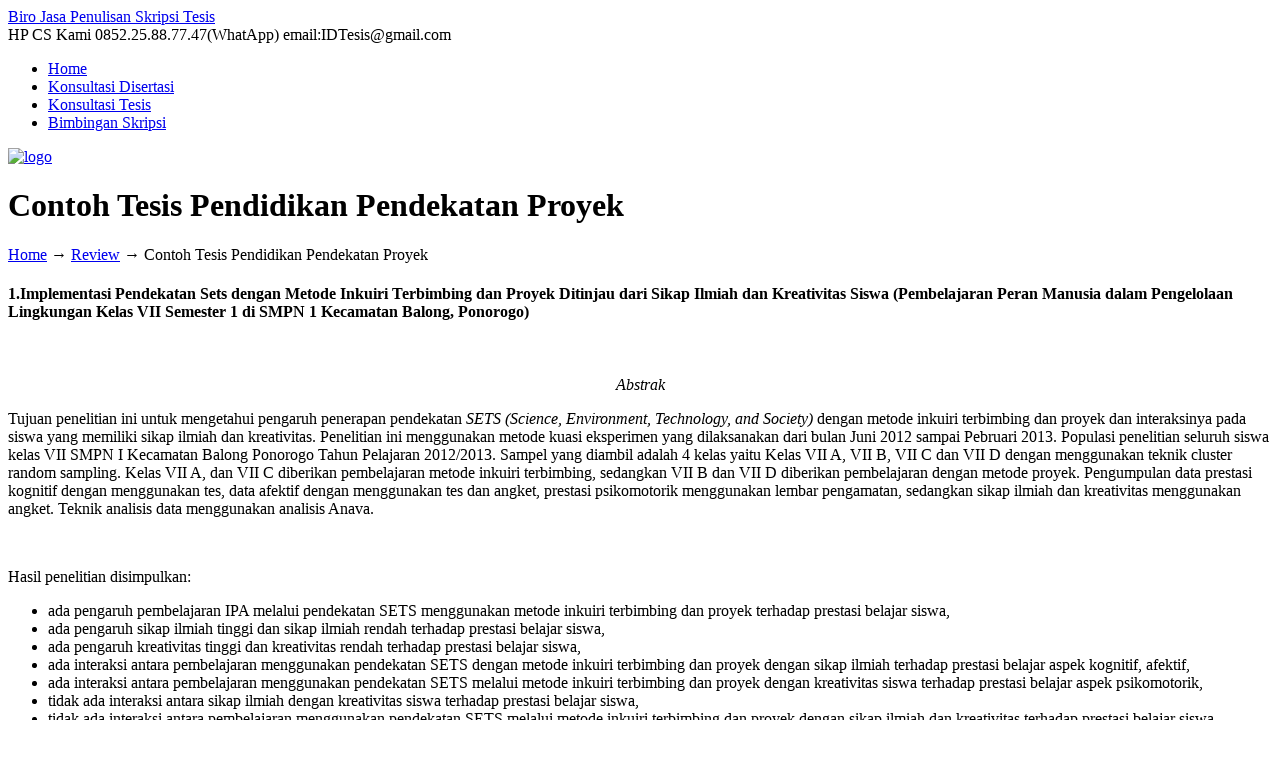

--- FILE ---
content_type: text/html; charset=UTF-8
request_url: https://idtesis.com/contoh-tesis-pendidikan-pendekatan-proyek/
body_size: 30646
content:
<!DOCTYPE html PUBLIC "-//W3C//DTD XHTML 1.0 Transitional//EN" "http://www.w3.org/TR/xhtml1/DTD/xhtml1-transitional.dtd">
<html xmlns="http://www.w3.org/1999/xhtml" lang="en-US">

<head profile="http://gmpg.org/xfn/11">
<meta http-equiv="Content-Type" content="text/html; charset=UTF-8" />
<meta name="viewport" content="width=device-width, initial-scale=1.0, maximum-scale=1.0" />
<meta name='robots' content='index, follow, max-image-preview:large, max-snippet:-1, max-video-preview:-1' />
	<style>img:is([sizes="auto" i], [sizes^="auto," i]) { contain-intrinsic-size: 3000px 1500px }</style>
	<!-- Google tag (gtag.js) consent mode dataLayer added by Site Kit -->
<script type="text/javascript" id="google_gtagjs-js-consent-mode-data-layer">
/* <![CDATA[ */
window.dataLayer = window.dataLayer || [];function gtag(){dataLayer.push(arguments);}
gtag('consent', 'default', {"ad_personalization":"denied","ad_storage":"denied","ad_user_data":"denied","analytics_storage":"denied","functionality_storage":"denied","security_storage":"denied","personalization_storage":"denied","region":["AT","BE","BG","CH","CY","CZ","DE","DK","EE","ES","FI","FR","GB","GR","HR","HU","IE","IS","IT","LI","LT","LU","LV","MT","NL","NO","PL","PT","RO","SE","SI","SK"],"wait_for_update":500});
window._googlesitekitConsentCategoryMap = {"statistics":["analytics_storage"],"marketing":["ad_storage","ad_user_data","ad_personalization"],"functional":["functionality_storage","security_storage"],"preferences":["personalization_storage"]};
window._googlesitekitConsents = {"ad_personalization":"denied","ad_storage":"denied","ad_user_data":"denied","analytics_storage":"denied","functionality_storage":"denied","security_storage":"denied","personalization_storage":"denied","region":["AT","BE","BG","CH","CY","CZ","DE","DK","EE","ES","FI","FR","GB","GR","HR","HU","IE","IS","IT","LI","LT","LU","LV","MT","NL","NO","PL","PT","RO","SE","SI","SK"],"wait_for_update":500};
/* ]]> */
</script>
<!-- End Google tag (gtag.js) consent mode dataLayer added by Site Kit -->

	<!-- This site is optimized with the Yoast SEO plugin v26.6 - https://yoast.com/wordpress/plugins/seo/ -->
	<title>Contoh Tesis Pendidikan Pendekatan Proyek</title>
	<link rel="canonical" href="https://idtesis.com/contoh-tesis-pendidikan-pendekatan-proyek/" />
	<meta property="og:locale" content="en_US" />
	<meta property="og:type" content="article" />
	<meta property="og:title" content="Contoh Tesis Pendidikan Pendekatan Proyek" />
	<meta property="og:description" content="1.Implementasi Pendekatan Sets dengan Metode Inkuiri Terbimbing dan Proyek Ditinjau dari Sikap Ilmiah dan Kreativitas Siswa (Pembelajaran Peran Manusia dalam Pengelolaan Lingkungan Kelas VII Semester 1 di SMPN 1 Kecamatan Balong, Ponorogo) &nbsp; Abstrak Tujuan penelitian ini untuk mengetahui pengaruh penerapan pendekatan SETS (Science, Environment, Technology, and Society) dengan metode" />
	<meta property="og:url" content="https://idtesis.com/contoh-tesis-pendidikan-pendekatan-proyek/" />
	<meta property="og:site_name" content="Biro Jasa Penulisan Skripsi Tesis" />
	<meta property="article:published_time" content="2021-03-17T09:55:00+00:00" />
	<meta name="author" content="admin" />
	<meta name="twitter:card" content="summary_large_image" />
	<meta name="twitter:label1" content="Written by" />
	<meta name="twitter:data1" content="admin" />
	<meta name="twitter:label2" content="Est. reading time" />
	<meta name="twitter:data2" content="24 minutes" />
	<script type="application/ld+json" class="yoast-schema-graph">{"@context":"https://schema.org","@graph":[{"@type":"Article","@id":"https://idtesis.com/contoh-tesis-pendidikan-pendekatan-proyek/#article","isPartOf":{"@id":"https://idtesis.com/contoh-tesis-pendidikan-pendekatan-proyek/"},"author":{"name":"admin","@id":"https://idtesis.com/#/schema/person/48238b719ee103f13290f6bbe5e93385"},"headline":"Contoh Tesis Pendidikan Pendekatan Proyek","datePublished":"2021-03-17T09:55:00+00:00","mainEntityOfPage":{"@id":"https://idtesis.com/contoh-tesis-pendidikan-pendekatan-proyek/"},"wordCount":4782,"commentCount":0,"publisher":{"@id":"https://idtesis.com/#organization"},"articleSection":["Review"],"inLanguage":"en-US","potentialAction":[{"@type":"CommentAction","name":"Comment","target":["https://idtesis.com/contoh-tesis-pendidikan-pendekatan-proyek/#respond"]}]},{"@type":"WebPage","@id":"https://idtesis.com/contoh-tesis-pendidikan-pendekatan-proyek/","url":"https://idtesis.com/contoh-tesis-pendidikan-pendekatan-proyek/","name":"Contoh Tesis Pendidikan Pendekatan Proyek","isPartOf":{"@id":"https://idtesis.com/#website"},"datePublished":"2021-03-17T09:55:00+00:00","breadcrumb":{"@id":"https://idtesis.com/contoh-tesis-pendidikan-pendekatan-proyek/#breadcrumb"},"inLanguage":"en-US","potentialAction":[{"@type":"ReadAction","target":["https://idtesis.com/contoh-tesis-pendidikan-pendekatan-proyek/"]}]},{"@type":"BreadcrumbList","@id":"https://idtesis.com/contoh-tesis-pendidikan-pendekatan-proyek/#breadcrumb","itemListElement":[{"@type":"ListItem","position":1,"name":"Home","item":"https://idtesis.com/"},{"@type":"ListItem","position":2,"name":"Contoh Tesis Pendidikan Pendekatan Proyek"}]},{"@type":"WebSite","@id":"https://idtesis.com/#website","url":"https://idtesis.com/","name":"IDTESIS","description":"","publisher":{"@id":"https://idtesis.com/#organization"},"potentialAction":[{"@type":"SearchAction","target":{"@type":"EntryPoint","urlTemplate":"https://idtesis.com/?s={search_term_string}"},"query-input":{"@type":"PropertyValueSpecification","valueRequired":true,"valueName":"search_term_string"}}],"inLanguage":"en-US"},{"@type":"Organization","@id":"https://idtesis.com/#organization","name":"IDTESIS","url":"https://idtesis.com/","logo":{"@type":"ImageObject","inLanguage":"en-US","@id":"https://idtesis.com/#/schema/logo/image/","url":"https://idtesis.com/wp-content/uploads/LOGO-IDTESIS-1.jpg","contentUrl":"https://idtesis.com/wp-content/uploads/LOGO-IDTESIS-1.jpg","width":424,"height":225,"caption":"IDTESIS"},"image":{"@id":"https://idtesis.com/#/schema/logo/image/"}},{"@type":"Person","@id":"https://idtesis.com/#/schema/person/48238b719ee103f13290f6bbe5e93385","name":"admin","image":{"@type":"ImageObject","inLanguage":"en-US","@id":"https://idtesis.com/#/schema/person/image/","url":"https://secure.gravatar.com/avatar/6c85760fe17e0026995711421a518521645a72d90aba652e8a74969ff2983702?s=96&r=g","contentUrl":"https://secure.gravatar.com/avatar/6c85760fe17e0026995711421a518521645a72d90aba652e8a74969ff2983702?s=96&r=g","caption":"admin"},"sameAs":["http://idtesis.com"],"url":"https://idtesis.com/author/admin/"}]}</script>
	<!-- / Yoast SEO plugin. -->


<link rel='dns-prefetch' href='//www.googletagmanager.com' />
<link rel='dns-prefetch' href='//use.fontawesome.com' />
<link rel="alternate" type="application/rss+xml" title="Biro Jasa Penulisan Skripsi Tesis &raquo; Feed" href="https://idtesis.com/feed/" />
<link rel="alternate" type="application/rss+xml" title="Biro Jasa Penulisan Skripsi Tesis &raquo; Comments Feed" href="https://idtesis.com/comments/feed/" />
<script type="text/javascript" id="wpp-js" src="https://idtesis.com/wp-content/plugins/wordpress-popular-posts/assets/js/wpp.min.js?ver=7.3.6" data-sampling="0" data-sampling-rate="100" data-api-url="https://idtesis.com/wp-json/wordpress-popular-posts" data-post-id="24082" data-token="96fd472ff7" data-lang="0" data-debug="0"></script>
<link rel="alternate" type="application/rss+xml" title="Biro Jasa Penulisan Skripsi Tesis &raquo; Contoh Tesis Pendidikan Pendekatan Proyek Comments Feed" href="https://idtesis.com/contoh-tesis-pendidikan-pendekatan-proyek/feed/" />
<script type="text/javascript">
/* <![CDATA[ */
window._wpemojiSettings = {"baseUrl":"https:\/\/s.w.org\/images\/core\/emoji\/16.0.1\/72x72\/","ext":".png","svgUrl":"https:\/\/s.w.org\/images\/core\/emoji\/16.0.1\/svg\/","svgExt":".svg","source":{"concatemoji":"https:\/\/idtesis.com\/wp-includes\/js\/wp-emoji-release.min.js?ver=6.8.3"}};
/*! This file is auto-generated */
!function(s,n){var o,i,e;function c(e){try{var t={supportTests:e,timestamp:(new Date).valueOf()};sessionStorage.setItem(o,JSON.stringify(t))}catch(e){}}function p(e,t,n){e.clearRect(0,0,e.canvas.width,e.canvas.height),e.fillText(t,0,0);var t=new Uint32Array(e.getImageData(0,0,e.canvas.width,e.canvas.height).data),a=(e.clearRect(0,0,e.canvas.width,e.canvas.height),e.fillText(n,0,0),new Uint32Array(e.getImageData(0,0,e.canvas.width,e.canvas.height).data));return t.every(function(e,t){return e===a[t]})}function u(e,t){e.clearRect(0,0,e.canvas.width,e.canvas.height),e.fillText(t,0,0);for(var n=e.getImageData(16,16,1,1),a=0;a<n.data.length;a++)if(0!==n.data[a])return!1;return!0}function f(e,t,n,a){switch(t){case"flag":return n(e,"\ud83c\udff3\ufe0f\u200d\u26a7\ufe0f","\ud83c\udff3\ufe0f\u200b\u26a7\ufe0f")?!1:!n(e,"\ud83c\udde8\ud83c\uddf6","\ud83c\udde8\u200b\ud83c\uddf6")&&!n(e,"\ud83c\udff4\udb40\udc67\udb40\udc62\udb40\udc65\udb40\udc6e\udb40\udc67\udb40\udc7f","\ud83c\udff4\u200b\udb40\udc67\u200b\udb40\udc62\u200b\udb40\udc65\u200b\udb40\udc6e\u200b\udb40\udc67\u200b\udb40\udc7f");case"emoji":return!a(e,"\ud83e\udedf")}return!1}function g(e,t,n,a){var r="undefined"!=typeof WorkerGlobalScope&&self instanceof WorkerGlobalScope?new OffscreenCanvas(300,150):s.createElement("canvas"),o=r.getContext("2d",{willReadFrequently:!0}),i=(o.textBaseline="top",o.font="600 32px Arial",{});return e.forEach(function(e){i[e]=t(o,e,n,a)}),i}function t(e){var t=s.createElement("script");t.src=e,t.defer=!0,s.head.appendChild(t)}"undefined"!=typeof Promise&&(o="wpEmojiSettingsSupports",i=["flag","emoji"],n.supports={everything:!0,everythingExceptFlag:!0},e=new Promise(function(e){s.addEventListener("DOMContentLoaded",e,{once:!0})}),new Promise(function(t){var n=function(){try{var e=JSON.parse(sessionStorage.getItem(o));if("object"==typeof e&&"number"==typeof e.timestamp&&(new Date).valueOf()<e.timestamp+604800&&"object"==typeof e.supportTests)return e.supportTests}catch(e){}return null}();if(!n){if("undefined"!=typeof Worker&&"undefined"!=typeof OffscreenCanvas&&"undefined"!=typeof URL&&URL.createObjectURL&&"undefined"!=typeof Blob)try{var e="postMessage("+g.toString()+"("+[JSON.stringify(i),f.toString(),p.toString(),u.toString()].join(",")+"));",a=new Blob([e],{type:"text/javascript"}),r=new Worker(URL.createObjectURL(a),{name:"wpTestEmojiSupports"});return void(r.onmessage=function(e){c(n=e.data),r.terminate(),t(n)})}catch(e){}c(n=g(i,f,p,u))}t(n)}).then(function(e){for(var t in e)n.supports[t]=e[t],n.supports.everything=n.supports.everything&&n.supports[t],"flag"!==t&&(n.supports.everythingExceptFlag=n.supports.everythingExceptFlag&&n.supports[t]);n.supports.everythingExceptFlag=n.supports.everythingExceptFlag&&!n.supports.flag,n.DOMReady=!1,n.readyCallback=function(){n.DOMReady=!0}}).then(function(){return e}).then(function(){var e;n.supports.everything||(n.readyCallback(),(e=n.source||{}).concatemoji?t(e.concatemoji):e.wpemoji&&e.twemoji&&(t(e.twemoji),t(e.wpemoji)))}))}((window,document),window._wpemojiSettings);
/* ]]> */
</script>
<link rel='alternate stylesheet' id='powerkit-icons-css' href='https://idtesis.com/wp-content/plugins/powerkit/assets/fonts/powerkit-icons.woff?ver=3.0.4' type='text/css' as='font' type='font/wof' crossorigin />
<link rel='stylesheet' id='powerkit-css' href='https://idtesis.com/wp-content/plugins/powerkit/assets/css/powerkit.css?ver=3.0.4' type='text/css' media='all' />
<style id='wp-emoji-styles-inline-css' type='text/css'>

	img.wp-smiley, img.emoji {
		display: inline !important;
		border: none !important;
		box-shadow: none !important;
		height: 1em !important;
		width: 1em !important;
		margin: 0 0.07em !important;
		vertical-align: -0.1em !important;
		background: none !important;
		padding: 0 !important;
	}
</style>
<link rel='stylesheet' id='wp-block-library-css' href='https://idtesis.com/wp-includes/css/dist/block-library/style.min.css?ver=6.8.3' type='text/css' media='all' />
<style id='classic-theme-styles-inline-css' type='text/css'>
/*! This file is auto-generated */
.wp-block-button__link{color:#fff;background-color:#32373c;border-radius:9999px;box-shadow:none;text-decoration:none;padding:calc(.667em + 2px) calc(1.333em + 2px);font-size:1.125em}.wp-block-file__button{background:#32373c;color:#fff;text-decoration:none}
</style>
<style id='joinchat-button-style-inline-css' type='text/css'>
.wp-block-joinchat-button{border:none!important;text-align:center}.wp-block-joinchat-button figure{display:table;margin:0 auto;padding:0}.wp-block-joinchat-button figcaption{font:normal normal 400 .6em/2em var(--wp--preset--font-family--system-font,sans-serif);margin:0;padding:0}.wp-block-joinchat-button .joinchat-button__qr{background-color:#fff;border:6px solid #25d366;border-radius:30px;box-sizing:content-box;display:block;height:200px;margin:auto;overflow:hidden;padding:10px;width:200px}.wp-block-joinchat-button .joinchat-button__qr canvas,.wp-block-joinchat-button .joinchat-button__qr img{display:block;margin:auto}.wp-block-joinchat-button .joinchat-button__link{align-items:center;background-color:#25d366;border:6px solid #25d366;border-radius:30px;display:inline-flex;flex-flow:row nowrap;justify-content:center;line-height:1.25em;margin:0 auto;text-decoration:none}.wp-block-joinchat-button .joinchat-button__link:before{background:transparent var(--joinchat-ico) no-repeat center;background-size:100%;content:"";display:block;height:1.5em;margin:-.75em .75em -.75em 0;width:1.5em}.wp-block-joinchat-button figure+.joinchat-button__link{margin-top:10px}@media (orientation:landscape)and (min-height:481px),(orientation:portrait)and (min-width:481px){.wp-block-joinchat-button.joinchat-button--qr-only figure+.joinchat-button__link{display:none}}@media (max-width:480px),(orientation:landscape)and (max-height:480px){.wp-block-joinchat-button figure{display:none}}

</style>
<style id='global-styles-inline-css' type='text/css'>
:root{--wp--preset--aspect-ratio--square: 1;--wp--preset--aspect-ratio--4-3: 4/3;--wp--preset--aspect-ratio--3-4: 3/4;--wp--preset--aspect-ratio--3-2: 3/2;--wp--preset--aspect-ratio--2-3: 2/3;--wp--preset--aspect-ratio--16-9: 16/9;--wp--preset--aspect-ratio--9-16: 9/16;--wp--preset--color--black: #000000;--wp--preset--color--cyan-bluish-gray: #abb8c3;--wp--preset--color--white: #ffffff;--wp--preset--color--pale-pink: #f78da7;--wp--preset--color--vivid-red: #cf2e2e;--wp--preset--color--luminous-vivid-orange: #ff6900;--wp--preset--color--luminous-vivid-amber: #fcb900;--wp--preset--color--light-green-cyan: #7bdcb5;--wp--preset--color--vivid-green-cyan: #00d084;--wp--preset--color--pale-cyan-blue: #8ed1fc;--wp--preset--color--vivid-cyan-blue: #0693e3;--wp--preset--color--vivid-purple: #9b51e0;--wp--preset--gradient--vivid-cyan-blue-to-vivid-purple: linear-gradient(135deg,rgba(6,147,227,1) 0%,rgb(155,81,224) 100%);--wp--preset--gradient--light-green-cyan-to-vivid-green-cyan: linear-gradient(135deg,rgb(122,220,180) 0%,rgb(0,208,130) 100%);--wp--preset--gradient--luminous-vivid-amber-to-luminous-vivid-orange: linear-gradient(135deg,rgba(252,185,0,1) 0%,rgba(255,105,0,1) 100%);--wp--preset--gradient--luminous-vivid-orange-to-vivid-red: linear-gradient(135deg,rgba(255,105,0,1) 0%,rgb(207,46,46) 100%);--wp--preset--gradient--very-light-gray-to-cyan-bluish-gray: linear-gradient(135deg,rgb(238,238,238) 0%,rgb(169,184,195) 100%);--wp--preset--gradient--cool-to-warm-spectrum: linear-gradient(135deg,rgb(74,234,220) 0%,rgb(151,120,209) 20%,rgb(207,42,186) 40%,rgb(238,44,130) 60%,rgb(251,105,98) 80%,rgb(254,248,76) 100%);--wp--preset--gradient--blush-light-purple: linear-gradient(135deg,rgb(255,206,236) 0%,rgb(152,150,240) 100%);--wp--preset--gradient--blush-bordeaux: linear-gradient(135deg,rgb(254,205,165) 0%,rgb(254,45,45) 50%,rgb(107,0,62) 100%);--wp--preset--gradient--luminous-dusk: linear-gradient(135deg,rgb(255,203,112) 0%,rgb(199,81,192) 50%,rgb(65,88,208) 100%);--wp--preset--gradient--pale-ocean: linear-gradient(135deg,rgb(255,245,203) 0%,rgb(182,227,212) 50%,rgb(51,167,181) 100%);--wp--preset--gradient--electric-grass: linear-gradient(135deg,rgb(202,248,128) 0%,rgb(113,206,126) 100%);--wp--preset--gradient--midnight: linear-gradient(135deg,rgb(2,3,129) 0%,rgb(40,116,252) 100%);--wp--preset--font-size--small: 13px;--wp--preset--font-size--medium: 20px;--wp--preset--font-size--large: 36px;--wp--preset--font-size--x-large: 42px;--wp--preset--spacing--20: 0.44rem;--wp--preset--spacing--30: 0.67rem;--wp--preset--spacing--40: 1rem;--wp--preset--spacing--50: 1.5rem;--wp--preset--spacing--60: 2.25rem;--wp--preset--spacing--70: 3.38rem;--wp--preset--spacing--80: 5.06rem;--wp--preset--shadow--natural: 6px 6px 9px rgba(0, 0, 0, 0.2);--wp--preset--shadow--deep: 12px 12px 50px rgba(0, 0, 0, 0.4);--wp--preset--shadow--sharp: 6px 6px 0px rgba(0, 0, 0, 0.2);--wp--preset--shadow--outlined: 6px 6px 0px -3px rgba(255, 255, 255, 1), 6px 6px rgba(0, 0, 0, 1);--wp--preset--shadow--crisp: 6px 6px 0px rgba(0, 0, 0, 1);}:where(.is-layout-flex){gap: 0.5em;}:where(.is-layout-grid){gap: 0.5em;}body .is-layout-flex{display: flex;}.is-layout-flex{flex-wrap: wrap;align-items: center;}.is-layout-flex > :is(*, div){margin: 0;}body .is-layout-grid{display: grid;}.is-layout-grid > :is(*, div){margin: 0;}:where(.wp-block-columns.is-layout-flex){gap: 2em;}:where(.wp-block-columns.is-layout-grid){gap: 2em;}:where(.wp-block-post-template.is-layout-flex){gap: 1.25em;}:where(.wp-block-post-template.is-layout-grid){gap: 1.25em;}.has-black-color{color: var(--wp--preset--color--black) !important;}.has-cyan-bluish-gray-color{color: var(--wp--preset--color--cyan-bluish-gray) !important;}.has-white-color{color: var(--wp--preset--color--white) !important;}.has-pale-pink-color{color: var(--wp--preset--color--pale-pink) !important;}.has-vivid-red-color{color: var(--wp--preset--color--vivid-red) !important;}.has-luminous-vivid-orange-color{color: var(--wp--preset--color--luminous-vivid-orange) !important;}.has-luminous-vivid-amber-color{color: var(--wp--preset--color--luminous-vivid-amber) !important;}.has-light-green-cyan-color{color: var(--wp--preset--color--light-green-cyan) !important;}.has-vivid-green-cyan-color{color: var(--wp--preset--color--vivid-green-cyan) !important;}.has-pale-cyan-blue-color{color: var(--wp--preset--color--pale-cyan-blue) !important;}.has-vivid-cyan-blue-color{color: var(--wp--preset--color--vivid-cyan-blue) !important;}.has-vivid-purple-color{color: var(--wp--preset--color--vivid-purple) !important;}.has-black-background-color{background-color: var(--wp--preset--color--black) !important;}.has-cyan-bluish-gray-background-color{background-color: var(--wp--preset--color--cyan-bluish-gray) !important;}.has-white-background-color{background-color: var(--wp--preset--color--white) !important;}.has-pale-pink-background-color{background-color: var(--wp--preset--color--pale-pink) !important;}.has-vivid-red-background-color{background-color: var(--wp--preset--color--vivid-red) !important;}.has-luminous-vivid-orange-background-color{background-color: var(--wp--preset--color--luminous-vivid-orange) !important;}.has-luminous-vivid-amber-background-color{background-color: var(--wp--preset--color--luminous-vivid-amber) !important;}.has-light-green-cyan-background-color{background-color: var(--wp--preset--color--light-green-cyan) !important;}.has-vivid-green-cyan-background-color{background-color: var(--wp--preset--color--vivid-green-cyan) !important;}.has-pale-cyan-blue-background-color{background-color: var(--wp--preset--color--pale-cyan-blue) !important;}.has-vivid-cyan-blue-background-color{background-color: var(--wp--preset--color--vivid-cyan-blue) !important;}.has-vivid-purple-background-color{background-color: var(--wp--preset--color--vivid-purple) !important;}.has-black-border-color{border-color: var(--wp--preset--color--black) !important;}.has-cyan-bluish-gray-border-color{border-color: var(--wp--preset--color--cyan-bluish-gray) !important;}.has-white-border-color{border-color: var(--wp--preset--color--white) !important;}.has-pale-pink-border-color{border-color: var(--wp--preset--color--pale-pink) !important;}.has-vivid-red-border-color{border-color: var(--wp--preset--color--vivid-red) !important;}.has-luminous-vivid-orange-border-color{border-color: var(--wp--preset--color--luminous-vivid-orange) !important;}.has-luminous-vivid-amber-border-color{border-color: var(--wp--preset--color--luminous-vivid-amber) !important;}.has-light-green-cyan-border-color{border-color: var(--wp--preset--color--light-green-cyan) !important;}.has-vivid-green-cyan-border-color{border-color: var(--wp--preset--color--vivid-green-cyan) !important;}.has-pale-cyan-blue-border-color{border-color: var(--wp--preset--color--pale-cyan-blue) !important;}.has-vivid-cyan-blue-border-color{border-color: var(--wp--preset--color--vivid-cyan-blue) !important;}.has-vivid-purple-border-color{border-color: var(--wp--preset--color--vivid-purple) !important;}.has-vivid-cyan-blue-to-vivid-purple-gradient-background{background: var(--wp--preset--gradient--vivid-cyan-blue-to-vivid-purple) !important;}.has-light-green-cyan-to-vivid-green-cyan-gradient-background{background: var(--wp--preset--gradient--light-green-cyan-to-vivid-green-cyan) !important;}.has-luminous-vivid-amber-to-luminous-vivid-orange-gradient-background{background: var(--wp--preset--gradient--luminous-vivid-amber-to-luminous-vivid-orange) !important;}.has-luminous-vivid-orange-to-vivid-red-gradient-background{background: var(--wp--preset--gradient--luminous-vivid-orange-to-vivid-red) !important;}.has-very-light-gray-to-cyan-bluish-gray-gradient-background{background: var(--wp--preset--gradient--very-light-gray-to-cyan-bluish-gray) !important;}.has-cool-to-warm-spectrum-gradient-background{background: var(--wp--preset--gradient--cool-to-warm-spectrum) !important;}.has-blush-light-purple-gradient-background{background: var(--wp--preset--gradient--blush-light-purple) !important;}.has-blush-bordeaux-gradient-background{background: var(--wp--preset--gradient--blush-bordeaux) !important;}.has-luminous-dusk-gradient-background{background: var(--wp--preset--gradient--luminous-dusk) !important;}.has-pale-ocean-gradient-background{background: var(--wp--preset--gradient--pale-ocean) !important;}.has-electric-grass-gradient-background{background: var(--wp--preset--gradient--electric-grass) !important;}.has-midnight-gradient-background{background: var(--wp--preset--gradient--midnight) !important;}.has-small-font-size{font-size: var(--wp--preset--font-size--small) !important;}.has-medium-font-size{font-size: var(--wp--preset--font-size--medium) !important;}.has-large-font-size{font-size: var(--wp--preset--font-size--large) !important;}.has-x-large-font-size{font-size: var(--wp--preset--font-size--x-large) !important;}
:where(.wp-block-post-template.is-layout-flex){gap: 1.25em;}:where(.wp-block-post-template.is-layout-grid){gap: 1.25em;}
:where(.wp-block-columns.is-layout-flex){gap: 2em;}:where(.wp-block-columns.is-layout-grid){gap: 2em;}
:root :where(.wp-block-pullquote){font-size: 1.5em;line-height: 1.6;}
</style>
<link rel='stylesheet' id='dashicons-css' href='https://idtesis.com/wp-includes/css/dashicons.min.css?ver=6.8.3' type='text/css' media='all' />
<link rel='stylesheet' id='admin-bar-css' href='https://idtesis.com/wp-includes/css/admin-bar.min.css?ver=6.8.3' type='text/css' media='all' />
<style id='admin-bar-inline-css' type='text/css'>

    /* Hide CanvasJS credits for P404 charts specifically */
    #p404RedirectChart .canvasjs-chart-credit {
        display: none !important;
    }
    
    #p404RedirectChart canvas {
        border-radius: 6px;
    }

    .p404-redirect-adminbar-weekly-title {
        font-weight: bold;
        font-size: 14px;
        color: #fff;
        margin-bottom: 6px;
    }

    #wpadminbar #wp-admin-bar-p404_free_top_button .ab-icon:before {
        content: "\f103";
        color: #dc3545;
        top: 3px;
    }
    
    #wp-admin-bar-p404_free_top_button .ab-item {
        min-width: 80px !important;
        padding: 0px !important;
    }
    
    /* Ensure proper positioning and z-index for P404 dropdown */
    .p404-redirect-adminbar-dropdown-wrap { 
        min-width: 0; 
        padding: 0;
        position: static !important;
    }
    
    #wpadminbar #wp-admin-bar-p404_free_top_button_dropdown {
        position: static !important;
    }
    
    #wpadminbar #wp-admin-bar-p404_free_top_button_dropdown .ab-item {
        padding: 0 !important;
        margin: 0 !important;
    }
    
    .p404-redirect-dropdown-container {
        min-width: 340px;
        padding: 18px 18px 12px 18px;
        background: #23282d !important;
        color: #fff;
        border-radius: 12px;
        box-shadow: 0 8px 32px rgba(0,0,0,0.25);
        margin-top: 10px;
        position: relative !important;
        z-index: 999999 !important;
        display: block !important;
        border: 1px solid #444;
    }
    
    /* Ensure P404 dropdown appears on hover */
    #wpadminbar #wp-admin-bar-p404_free_top_button .p404-redirect-dropdown-container { 
        display: none !important;
    }
    
    #wpadminbar #wp-admin-bar-p404_free_top_button:hover .p404-redirect-dropdown-container { 
        display: block !important;
    }
    
    #wpadminbar #wp-admin-bar-p404_free_top_button:hover #wp-admin-bar-p404_free_top_button_dropdown .p404-redirect-dropdown-container {
        display: block !important;
    }
    
    .p404-redirect-card {
        background: #2c3338;
        border-radius: 8px;
        padding: 18px 18px 12px 18px;
        box-shadow: 0 2px 8px rgba(0,0,0,0.07);
        display: flex;
        flex-direction: column;
        align-items: flex-start;
        border: 1px solid #444;
    }
    
    .p404-redirect-btn {
        display: inline-block;
        background: #dc3545;
        color: #fff !important;
        font-weight: bold;
        padding: 5px 22px;
        border-radius: 8px;
        text-decoration: none;
        font-size: 17px;
        transition: background 0.2s, box-shadow 0.2s;
        margin-top: 8px;
        box-shadow: 0 2px 8px rgba(220,53,69,0.15);
        text-align: center;
        line-height: 1.6;
    }
    
    .p404-redirect-btn:hover {
        background: #c82333;
        color: #fff !important;
        box-shadow: 0 4px 16px rgba(220,53,69,0.25);
    }
    
    /* Prevent conflicts with other admin bar dropdowns */
    #wpadminbar .ab-top-menu > li:hover > .ab-item,
    #wpadminbar .ab-top-menu > li.hover > .ab-item {
        z-index: auto;
    }
    
    #wpadminbar #wp-admin-bar-p404_free_top_button:hover > .ab-item {
        z-index: 999998 !important;
    }
    
</style>
<link rel='stylesheet' id='titan-adminbar-styles-css' href='https://idtesis.com/wp-content/plugins/anti-spam/assets/css/admin-bar.css?ver=7.3.5' type='text/css' media='all' />
<link rel='stylesheet' id='contact-form-7-css' href='https://idtesis.com/wp-content/plugins/contact-form-7/includes/css/styles.css?ver=6.1.4' type='text/css' media='all' />
<link rel='stylesheet' id='powerkit-author-box-css' href='https://idtesis.com/wp-content/plugins/powerkit/modules/author-box/public/css/public-powerkit-author-box.css?ver=3.0.4' type='text/css' media='all' />
<link rel='stylesheet' id='powerkit-basic-elements-css' href='https://idtesis.com/wp-content/plugins/powerkit/modules/basic-elements/public/css/public-powerkit-basic-elements.css?ver=3.0.4' type='text/css' media='screen' />
<link rel='stylesheet' id='powerkit-coming-soon-css' href='https://idtesis.com/wp-content/plugins/powerkit/modules/coming-soon/public/css/public-powerkit-coming-soon.css?ver=3.0.4' type='text/css' media='all' />
<link rel='stylesheet' id='powerkit-content-formatting-css' href='https://idtesis.com/wp-content/plugins/powerkit/modules/content-formatting/public/css/public-powerkit-content-formatting.css?ver=3.0.4' type='text/css' media='all' />
<link rel='stylesheet' id='powerkit-сontributors-css' href='https://idtesis.com/wp-content/plugins/powerkit/modules/contributors/public/css/public-powerkit-contributors.css?ver=3.0.4' type='text/css' media='all' />
<link rel='stylesheet' id='powerkit-featured-categories-css' href='https://idtesis.com/wp-content/plugins/powerkit/modules/featured-categories/public/css/public-powerkit-featured-categories.css?ver=3.0.4' type='text/css' media='all' />
<link rel='stylesheet' id='powerkit-inline-posts-css' href='https://idtesis.com/wp-content/plugins/powerkit/modules/inline-posts/public/css/public-powerkit-inline-posts.css?ver=3.0.4' type='text/css' media='all' />
<link rel='stylesheet' id='glightbox-css' href='https://idtesis.com/wp-content/plugins/powerkit/modules/lightbox/public/css/glightbox.min.css?ver=3.0.4' type='text/css' media='all' />
<link rel='stylesheet' id='powerkit-lightbox-css' href='https://idtesis.com/wp-content/plugins/powerkit/modules/lightbox/public/css/public-powerkit-lightbox.css?ver=3.0.4' type='text/css' media='all' />
<link rel='stylesheet' id='powerkit-widget-posts-css' href='https://idtesis.com/wp-content/plugins/powerkit/modules/posts/public/css/public-powerkit-widget-posts.css?ver=3.0.4' type='text/css' media='all' />
<link rel='stylesheet' id='powerkit-scroll-to-top-css' href='https://idtesis.com/wp-content/plugins/powerkit/modules/scroll-to-top/public/css/public-powerkit-scroll-to-top.css?ver=3.0.4' type='text/css' media='all' />
<link rel='stylesheet' id='powerkit-share-buttons-css' href='https://idtesis.com/wp-content/plugins/powerkit/modules/share-buttons/public/css/public-powerkit-share-buttons.css?ver=3.0.4' type='text/css' media='all' />
<link rel='stylesheet' id='powerkit-table-of-contents-css' href='https://idtesis.com/wp-content/plugins/powerkit/modules/table-of-contents/public/css/public-powerkit-table-of-contents.css?ver=3.0.4' type='text/css' media='all' />
<link rel='stylesheet' id='wpsr_main_css-css' href='https://idtesis.com/wp-content/plugins/wp-socializer/public/css/wpsr.min.css?ver=7.9' type='text/css' media='all' />
<link rel='stylesheet' id='wpsr_fa_icons-css' href='https://use.fontawesome.com/releases/v6.7.2/css/all.css?ver=7.9' type='text/css' media='all' />
<link rel='stylesheet' id='wordpress-popular-posts-css-css' href='https://idtesis.com/wp-content/plugins/wordpress-popular-posts/assets/css/wpp.css?ver=7.3.6' type='text/css' media='all' />
<link rel='stylesheet' id='u-design-reset-css' href='https://idtesis.com/wp-content/themes/u-design/styles/common-css/reset.css?ver=1.0' type='text/css' media='screen' />
<link rel='stylesheet' id='u-design-text-css' href='https://idtesis.com/wp-content/themes/u-design/styles/style1/css/text.css?ver=1.0' type='text/css' media='screen' />
<link rel='stylesheet' id='u-design-grid-960-css' href='https://idtesis.com/wp-content/themes/u-design/styles/common-css/960.css?ver=1.0' type='text/css' media='screen' />
<link rel='stylesheet' id='u-design-superfish_menu-css' href='https://idtesis.com/wp-content/themes/u-design/scripts/superfish-menu/css/superfish.css?ver=1.7.2' type='text/css' media='screen' />
<link rel='stylesheet' id='u-design-pretty_photo-css' href='https://idtesis.com/wp-content/themes/u-design/scripts/prettyPhoto/css/prettyPhoto.css?ver=3.1.6' type='text/css' media='screen' />
<link rel='stylesheet' id='u-design-font-awesome-css' href='https://idtesis.com/wp-content/themes/u-design/styles/common-css/font-awesome/css/font-awesome.min.css?ver=2.13.13' type='text/css' media='screen' />
<link rel='stylesheet' id='u-design-style-css' href='https://idtesis.com/wp-content/themes/u-design/styles/style1/css/style.css?ver=2.13.13' type='text/css' media='screen' />
<link rel='stylesheet' id='u-design-custom-style-css' href='https://idtesis.com/wp-content/themes/u-design/styles/custom/custom_style.css?ver=2.13.13.1755833194' type='text/css' media='screen' />
<link rel='stylesheet' id='u-design-responsive-css' href='https://idtesis.com/wp-content/themes/u-design/styles/common-css/responsive.css?ver=2.13.13' type='text/css' media='screen' />
<link rel='stylesheet' id='u-design-style-orig-css' href='https://idtesis.com/wp-content/themes/u-design/style.css?ver=2.13.13' type='text/css' media='screen' />
<!--[if lte IE 9]>
<link rel='stylesheet' id='u-design-ie9-css' href='https://idtesis.com/wp-content/themes/u-design/styles/common-css/ie-all.css?ver=2.13.13' type='text/css' media='screen' />
<![endif]-->
<!--[if lte IE 7]>
<link rel='stylesheet' id='u-design-ie7-css' href='https://idtesis.com/wp-content/themes/u-design/styles/common-css/ie6-7.css?ver=2.13.13' type='text/css' media='screen' />
<![endif]-->
<link rel='stylesheet' id='yarppRelatedCss-css' href='https://idtesis.com/wp-content/plugins/yet-another-related-posts-plugin/style/related.css?ver=5.30.11' type='text/css' media='all' />
<script type="text/javascript" src="https://idtesis.com/wp-includes/js/jquery/jquery.min.js?ver=3.7.1" id="jquery-core-js"></script>
<script type="text/javascript" src="https://idtesis.com/wp-includes/js/jquery/jquery-migrate.min.js?ver=3.4.1" id="jquery-migrate-js"></script>
<!--[if lt IE 9]>
<script type="text/javascript" src="https://idtesis.com/wp-content/themes/u-design/scripts/respond.min.js?ver=1.4.2" id="u-design-respond-js"></script>
<![endif]-->

<!-- Google tag (gtag.js) snippet added by Site Kit -->
<!-- Google Analytics snippet added by Site Kit -->
<!-- Google Ads snippet added by Site Kit -->
<script type="text/javascript" src="https://www.googletagmanager.com/gtag/js?id=GT-5NGS7C5" id="google_gtagjs-js" async></script>
<script type="text/javascript" id="google_gtagjs-js-after">
/* <![CDATA[ */
window.dataLayer = window.dataLayer || [];function gtag(){dataLayer.push(arguments);}
gtag("set","linker",{"domains":["idtesis.com"]});
gtag("js", new Date());
gtag("set", "developer_id.dZTNiMT", true);
gtag("config", "GT-5NGS7C5", {"googlesitekit_post_type":"post","googlesitekit_post_date":"20210317","googlesitekit_post_categories":"Review"});
gtag("config", "AW-11532874386");
 window._googlesitekit = window._googlesitekit || {}; window._googlesitekit.throttledEvents = []; window._googlesitekit.gtagEvent = (name, data) => { var key = JSON.stringify( { name, data } ); if ( !! window._googlesitekit.throttledEvents[ key ] ) { return; } window._googlesitekit.throttledEvents[ key ] = true; setTimeout( () => { delete window._googlesitekit.throttledEvents[ key ]; }, 5 ); gtag( "event", name, { ...data, event_source: "site-kit" } ); }; 
/* ]]> */
</script>
<link rel="https://api.w.org/" href="https://idtesis.com/wp-json/" /><link rel="alternate" title="JSON" type="application/json" href="https://idtesis.com/wp-json/wp/v2/posts/24082" /><link rel="EditURI" type="application/rsd+xml" title="RSD" href="https://idtesis.com/xmlrpc.php?rsd" />
<link rel='shortlink' href='https://idtesis.com/?p=24082' />
<link rel="alternate" title="oEmbed (JSON)" type="application/json+oembed" href="https://idtesis.com/wp-json/oembed/1.0/embed?url=https%3A%2F%2Fidtesis.com%2Fcontoh-tesis-pendidikan-pendekatan-proyek%2F" />
<link rel="alternate" title="oEmbed (XML)" type="text/xml+oembed" href="https://idtesis.com/wp-json/oembed/1.0/embed?url=https%3A%2F%2Fidtesis.com%2Fcontoh-tesis-pendidikan-pendekatan-proyek%2F&#038;format=xml" />
<meta name="generator" content="Site Kit by Google 1.168.0" />            <style id="wpp-loading-animation-styles">@-webkit-keyframes bgslide{from{background-position-x:0}to{background-position-x:-200%}}@keyframes bgslide{from{background-position-x:0}to{background-position-x:-200%}}.wpp-widget-block-placeholder,.wpp-shortcode-placeholder{margin:0 auto;width:60px;height:3px;background:#dd3737;background:linear-gradient(90deg,#dd3737 0%,#571313 10%,#dd3737 100%);background-size:200% auto;border-radius:3px;-webkit-animation:bgslide 1s infinite linear;animation:bgslide 1s infinite linear}</style>
            <meta name="generator" content="Elementor 3.34.0; features: additional_custom_breakpoints; settings: css_print_method-external, google_font-enabled, font_display-auto">
<!-- All in one Favicon 4.8 -->			<style>
				.e-con.e-parent:nth-of-type(n+4):not(.e-lazyloaded):not(.e-no-lazyload),
				.e-con.e-parent:nth-of-type(n+4):not(.e-lazyloaded):not(.e-no-lazyload) * {
					background-image: none !important;
				}
				@media screen and (max-height: 1024px) {
					.e-con.e-parent:nth-of-type(n+3):not(.e-lazyloaded):not(.e-no-lazyload),
					.e-con.e-parent:nth-of-type(n+3):not(.e-lazyloaded):not(.e-no-lazyload) * {
						background-image: none !important;
					}
				}
				@media screen and (max-height: 640px) {
					.e-con.e-parent:nth-of-type(n+2):not(.e-lazyloaded):not(.e-no-lazyload),
					.e-con.e-parent:nth-of-type(n+2):not(.e-lazyloaded):not(.e-no-lazyload) * {
						background-image: none !important;
					}
				}
			</style>
			<link rel="pingback" href="https://idtesis.com/xmlrpc.php" />



<script>
  (function(i,s,o,g,r,a,m){i['GoogleAnalyticsObject']=r;i[r]=i[r]||function(){
  (i[r].q=i[r].q||[]).push(arguments)},i[r].l=1*new Date();a=s.createElement(o),
  m=s.getElementsByTagName(o)[0];a.async=1;a.src=g;m.parentNode.insertBefore(a,m)
  })(window,document,'script','//www.google-analytics.com/analytics.js','ga');

  ga('create', 'UA-22705264-1', 'auto');
  ga('send', 'pageview');

</script></head>
<body   class="wp-singular post-template-default single single-post postid-24082 single-format-standard wp-theme-u-design u-design-responsive-on u-design-menu-auto-arrows-on  elementor-default elementor-kit-26879">
    
    <div id="wrapper-1">
            <div id="top-wrapper">
                <div id="top-elements" class="container_24">
                    <div id="logo" class="grid_14">
                            <div class="site-name"><a title="Biro Jasa Penulisan Skripsi Tesis" href="https://idtesis.com">Biro Jasa Penulisan Skripsi Tesis</a></div>
                    </div>
                    <div class="phone-number grid_7 prefix_17">
                        <div class="phone-number-padding">
HP CS Kami 0852.25.88.77.47(WhatApp) email:IDTesis@gmail.com                        </div><!-- end phone-number-padding -->
                    </div><!-- end phone-number -->
                </div>
                <!-- end top-elements -->
            <div class="clear"></div>
            <div id="main-menu">
                <div id="dropdown-holder" class="container_24">
<div id="navigation-menu" class="navigation-menu"><ul id="main-top-menu" class="sf-menu"><li id="menu-item-7346" class="menu-item menu-item-type-custom menu-item-object-custom menu-item-home menu-item-7346"><a href="https://idtesis.com"><span>Home</span></a></li>
<li id="menu-item-8828" class="menu-item menu-item-type-custom menu-item-object-custom menu-item-8828"><a href="https://idtesis.com/jasa-pembuatan-disertasi/"><span>Konsultasi Disertasi</span></a></li>
<li id="menu-item-6547" class="menu-item menu-item-type-custom menu-item-object-custom menu-item-6547"><a href="https://idtesis.net" title="Jasa Konsultasi Tesis"><span>Konsultasi Tesis</span></a></li>
<li id="menu-item-6546" class="menu-item menu-item-type-custom menu-item-object-custom menu-item-6546"><a href="https://idtesis.net" title="Jasa Bimbingan Skripsi"><span>Bimbingan Skripsi</span></a></li>
</ul></div>                </div>
                <!-- end dropdown-holder -->
            </div>
            <!-- end top-main-menu -->
            </div>
            <!-- end top-wrapper -->
	<div class="clear"></div>
        
        <a id="sticky-menu-logo" href="https://idtesis.com" title="Biro Jasa Penulisan Skripsi Tesis"><img height="40" src="https://idtesis.com/wp-content/uploads/logo-idtesis.jpg" alt="logo" /></a>
        

                <div id="page-content-title">
                    <div id="page-content-header" class="container_24">
              
                        <div id="page-title">
                                <h1 class="single-pagetitle">Contoh Tesis Pendidikan Pendekatan Proyek</h1>
                        </div>
                        <!-- end page-title --> 
                    </div>
                    <!-- end page-content-header -->
                </div>
                <!-- end page-content-title -->
                <div class="clear"></div>
	    <div id="page-content">
<div id="breadcrumbs-container" class="container_24"><p class="breadcrumbs"><a href="https://idtesis.com">Home</a><span class="breadarrow"> &rarr; </span><a href="https://idtesis.com/category/artikel/">Review</a><span class="breadarrow"> &rarr; </span><span class='current_crumb'>Contoh Tesis Pendidikan Pendekatan Proyek </span></p></div>
    <div id="content-container" class="container_24">
	<div id="main-content" class="grid_16">
	    <div class="main-content-padding">
			<div class="post-24082 post type-post status-publish format-standard hentry category-artikel" id="post-24082">
                            <div class="entry">
<h4 id="1-implementasi-pendekatan-sets-dengan-metode-inkuiri-terbimbing-dan-proyek-ditinjau-dari-sikap-ilmiah-dan-kreativitas-siswa-pembelajaran-peran-manusia-dalam-pengelolaan-lingkungan-kelas-vii-semester">1.Implementasi Pendekatan Sets dengan Metode Inkuiri Terbimbing dan Proyek Ditinjau dari Sikap Ilmiah dan Kreativitas Siswa (Pembelajaran Peran Manusia dalam Pengelolaan Lingkungan Kelas VII Semester 1 di SMPN 1 Kecamatan Balong, Ponorogo)</h4>
<p>&nbsp;</p>
<p style="text-align: center;"><em>Abstrak</em></p>
<p>Tujuan penelitian ini untuk mengetahui pengaruh penerapan pendekatan <em>SETS (Science, Environment, Technology, and Society)</em> dengan metode inkuiri terbimbing dan proyek dan interaksinya pada siswa yang memiliki sikap ilmiah dan kreativitas. Penelitian ini menggunakan metode kuasi eksperimen yang dilaksanakan dari bulan Juni 2012 sampai Pebruari 2013. Populasi penelitian seluruh siswa kelas VII SMPN I Kecamatan Balong Ponorogo Tahun Pelajaran 2012/2013. Sampel yang diambil adalah 4 kelas yaitu Kelas VII A, VII B, VII C dan VII D dengan menggunakan teknik cluster random sampling. Kelas VII A, dan VII C diberikan pembelajaran metode inkuiri terbimbing, sedangkan VII B dan VII D diberikan pembelajaran dengan metode proyek. Pengumpulan data prestasi kognitif dengan menggunakan tes, data afektif dengan menggunakan tes dan angket, prestasi psikomotorik menggunakan lembar pengamatan, sedangkan sikap ilmiah dan kreativitas menggunakan angket. Teknik analisis data menggunakan analisis Anava.</p>
<p>&nbsp;</p>
<p>Hasil penelitian disimpulkan:</p>
<ul>
<li>ada pengaruh pembelajaran IPA melalui pendekatan SETS menggunakan metode inkuiri terbimbing dan proyek terhadap prestasi belajar siswa,</li>
<li>ada pengaruh sikap ilmiah tinggi dan sikap ilmiah rendah terhadap prestasi belajar siswa,</li>
<li>ada pengaruh kreativitas tinggi dan kreativitas rendah terhadap prestasi belajar siswa,</li>
<li>ada interaksi antara pembelajaran menggunakan pendekatan SETS dengan metode inkuiri terbimbing dan proyek dengan sikap ilmiah terhadap prestasi belajar aspek kognitif, afektif,</li>
<li>ada interaksi antara pembelajaran menggunakan pendekatan SETS melalui metode inkuiri terbimbing dan proyek dengan kreativitas siswa terhadap prestasi belajar aspek psikomotorik,</li>
<li>tidak ada interaksi antara sikap ilmiah dengan kreativitas siswa terhadap prestasi belajar siswa,</li>
<li>tidak ada interaksi antara pembelajaran menggunakan pendekatan SETS melalui metode inkuiri terbimbing dan proyek dengan sikap ilmiah dan kreativitas terhadap prestasi belajar siswa.</li>
</ul>
<p>&nbsp;</p>
<p>&nbsp;</p>
<h4 id="2-efektivitas-metode-kerja-proyek-untuk-hasil-belajar-pokok-bahasan-statistika-pada-siswa-smp-di-surakarta-yang-dikelompokkan-berdasarkan-tipe-kecerdasan-majemuk">2. Efektivitas Metode Kerja Proyek untuk Hasil Belajar Pokok Bahasan Statistika pada Siswa SMP di Surakarta yang Dikelompokkan berdasarkan Tipe Kecerdasan Majemuk</h4>
<p>&nbsp;</p>
<p style="text-align: center;"><em>Abstrak</em></p>
<p>Penelitian Ini diadakan dengan tujuan untuk mengetahui :</p>
<ul>
<li>Pengaruh penggunaan metode kerja proyek dan konvensional terhadap hasil prestasi statistika,</li>
<li>Pengaruh Kecerdasan Majemuk terhadap hasil prestasi Statistika,</li>
<li>Interaksi antara Metode Pembelajaran dan Kecerdasan Majemuk.</li>
</ul>
<p>&nbsp;</p>
<p>Penelitian ini merupakan penelitian experimen semu dengan rancangan faktorial 2 x 3. Populasi dalam penelitian ini adalah semua siswa SMP kelas IX di Surakarta, sedangkan sampel secara random terpilih SMP Negeri 12, SMP Negeri 23 dan SMP Kristen Kalam Kudus Surakarta dengan masing-masing sekolah terpilih satu kelas sebagai kelas experimen dan satu kelas sebagai kelas kontrol. Pengumpulan data dilakukan dengan metode dokumentasi, angket dan tes. Metode dokumentasi diterapkan untuk mengetahui nilai raport semester sebelumnya, yang selanjutnya digunakan untuk uji keseimbangan anara kelas experimen dan kelas kontrol. Instrumen angket digunakan untuk mengetahui tipe kecerdasan dominan yang dimiliki siswa. Instrumen tes digunakan untuk mengetahui prestasi belajar matematika siswa untuk pokok bahasanl statistika. Tes kecerdasan majemuk menggunakan angket yang sudah ada, tidak dibuat. Sedangkan tes untuk mengukur hasil belajar pokok bahasan statistika sebelum digunakan diujicobakan di SMP Widya Wacana I. Kemudian tes dianalisis dengan mencari indeks reliabilitas tes dan indek konsistensi internal setiap butirnya. Dari hasil analisis tes dengan mencari indeks reliabilitas, tingkat kesulitan, daya beda dan fungsi pengecoh didapatkan instrumen tes reliabel dan dari 30 butir soal hanya digunakan 24. Analisa data menggunakan metde statistika inferensial, yakni analisis variansi dua arah dengan sel tak sama. Sebelum dilakukan analilis variansi, lebih dahulu dilakukan uji normalitas dan uji homogenitas variansi. Kesimpulan uji adalah semua populasi berdistribusi normal dan kedua kelompok populasi variansinya homogen.</p>
<p>&nbsp;</p>
<p>Dari hasil analisis variansi dapat disimpulkan :</p>
<ul>
<li>Metode Pembelajaran mempengaruhi prestasi Statistika,</li>
<li>Kecerdasan majemuk mempengaruhi prestasi statistika dan</li>
<li>Ada interaksi antara kecerdasan majemuk dan Metode Pembelajaran.. Dengan melakukan pembandingan antar rataan marginal,</li>
</ul>
<p>&nbsp;</p>
<p>Disimpulkan bahwa prestasi siswa dengan pembeajaran yang disampaikan dengan metode kerja proyek lebih baik dari prestasi siswa dengan pembelajaran konvensional. Dari uji komparasi ganda untuk rataan antar kolom diperoleh kesimpulan prestasi statistika tertinggi diperoleh oleh siswa dengan kelompok kecerdasan logika matematika dan bahasa (keduanya tidak berbeda), sedangkan hasil prestasi statistika terendah diperoleh siswa dari kelompok kecerdasan lainnya. Selanjutnya dengan melakukan pembandingan rataan antar sel pada baris yang sama dapat ditarik kesimpulan bahwa untuk siswa yang diajar dengan metode pembelajaran MKP (Metode Kerja Proyek), kelompok kecerdasan logika matematika akan memberikan hasil prestasi statistika tertinggi, sedangkan siswa dengan kelompok kecerdasan bahasa dan yang lainnya akan memberikan hasil prestasi statistika yang tidak berbeda. Sedangkan untuk siswa yang diajar dengan metode konvensional kelompok kecerdasan Bahasa akan memberikan hasil prestasi statistika tertinggi, menyusul siswa dengan kelompok kecerdasan logika matematika dan kelompok kecerdasan yang lainnya akan memberikan hasil belajar pokok bahasan statistika terendah. Dari uji komparasi ganda untuk rataan antar sel pada kolom yang sama dapat ditarik kesimpulan bahwa siswa kelompok kecerdasan Logika matematika, mean hasil prestasi statistika dari siswa yang diajar dengan MKP lebih baik dari hasil belajar statistik yang diajar dengan metode kerja proyek dibanding dengan yang diajar dengan metode konvensional. Untuk siswa kelompok kecerdasan Bahasa, hasil prestasi statistika dari siswa yang diajar dengan metode konvensional lebih baik dari yang diajar dengan MKP. Sedangkan untuk siswa kelompok kecerdasan lainnya, hasil prestasi statistika dari siswa yang diajar dengan MKP lebih baik dari siswa yang diajar dengan metode konvensional.</p>
<p>&nbsp;</p>
<p>&nbsp;</p>
<h4 id="3-inkuiri-dengan-metode-eksperimen-dan-metode-proyek-ditinjau-dari-kreativitas-dan-kemampuan-berpikir-kritis-siswa-pembelajaran-materi-termokimia-kelas-xi-ipa-semester-gasal-sma-negeri-1-kudus-tahun">3. Inkuiri dengan Metode Eksperimen dan Metode Proyek ditinjau dari Kreativitas dan Kemampuan Berpikir Kritis Siswa (Pembelajaran Materi Termokimia Kelas XI IPA Semester Gasal SMA Negeri 1 Kudus Tahun Pelajaran 2013/2014).</h4>
<p>&nbsp;</p>
<p style="text-align: center;"><em>Abstrak</em></p>
<p>Penelitian ini bertujuan untuk mengetahui perbedaan prestasi kognitif, afektif dan psikomotor pada pendekatan inkuiri melalui metode eksperimen dan proyek, kreativitas, kemampuan berpikir kritis dan interaksinya.</p>
<p>&nbsp;</p>
<p>Penelitian ini merupakan penelitian eksperimental. Populasi penelitian ini adalah semua siswa kelas XI IPA SMA Negeri 1 Kudus tahun pelajaran 2013/2014. Sampel diambil dengan teknik cluster random sampling sejumlah 2 kelas. Data dikumpulkan dengan metode tes untuk prestasi belajar kognitif, kemampuan berpikir kritis, angket untuk prestasi afektif dan kreativitas siswa dan hasil observasi untuk prestasi psikomotor. Teknik analisis data menggunakan analisis anava 2x2x2.</p>
<p>&nbsp;</p>
<p>Hasil pada penelitian ini adalah :</p>
<ul>
<li>tidak ada perbedaan prestasi belajar kognitif antara pendekatan inkuiri melalui metode eksperimen dan proyek, namun ada perbedaan prestasi belajar afektif dan psikomotor antara pendekatan inkuiri melalui metode eksperimen dan proyek.</li>
<li>ada perbedaan prestasi belajar kognitif dan psikomotor antara kreativitas tinggi dan rendah, namun tidak ada perbedaan prestasi belajar afektif antara kreativitas tinggi dan rendah.</li>
<li>ada perbedaan prestasi belajar kognitif, afektif dan psikomotor antara kemampuan berpikir kritis tinggi dan rendah.</li>
<li>ada interaksi antara pendekatan inkuiri melalui metode eksperimen dan proyek dengan kreativitas terhadap prestasi belajar kognitif namun tidak ada interaksi antara pendekatan inkuiri melalui metode eksperimen dan proyek dengan kreativitas terhadap prestasi belajar afektif dan psikomotor.</li>
<li>tidak ada interaksi antara pendekatan inkuiri melalui metode eksperimen dan proyek dengan kemampuan berpikir kritis terhadap prestasi belajar kognitif, afektif dan psikomotor</li>
<li>tidak ada interaksi antara kreativitas dan kemampuan berpikir kritis terhadap prestasi kognitif, afektif dan psikomotor</li>
<li>tidak ada interaksi antara pendekatan inkuiri melalui metode eksperimen dan proyek dengan kreativitas dan kemampuan berpikir kritis terhadap prestasi belajar kognitif, afektif dan psikomotor.</li>
</ul>
<p>&nbsp;</p>
<p>Kata Kunci : Pendekatan inkuiri, eksperimen, proyek, kreativitas, kemampuan berpikir kritis, prestasi belajar dan termokimia.</p>
<p>&nbsp;</p>
<p>&nbsp;</p>
<h4 id="4-metode-science-technology-and-society-sts-dengan-eksperimen-dan-proyek-pada-materi-elektrokimia-ditinjau-dari-emotional-quotient-eq-siswa-studi-kasus-siswa-kelas-xii-smk-maarif-kudus">4. Metode Science <em>Technology and Society (STS)</em> dengan eksperimen dan proyek pada materi Elektrokimia ditinjau dari <em>Emotional Quotient (EQ)</em> siswa (studi kasus siswa Kelas XII SMK Ma’arif Kudus Tahun Ajaran 2008/2009)</h4>
<p>&nbsp;</p>
<p style="text-align: center;"><em>Abstrak</em></p>
<p>Tujuan penelitian ini adalah untuk mengetahui :</p>
<ul>
<li>pengaruh metode STS dengan eksperimen dan proyek terhadap prestasi belajar kimia siswa.</li>
<li>pengaruh EQ siswa yang rendah, sedang, dan tinggi terhadap prestasi belajar kimia siswa.</li>
<li>Interaksi antara metode STS dengan EQ siswa terhadap prestasi belajar kimia siswa.</li>
</ul>
<p>&nbsp;</p>
<p>Penelitian ini menggunakan metode eksperimen, populasi adalah seluruh kelas XII SMK NU Ma’arif Kudus Jurusan Mesin Perkakas Tahun pelajaran 2008/2009, sejumlah 3 kelas. Sampel diambil dengan teknik klaster random sampling sejumlah 2 kelas. Teknik pengambilan data prestasi belajar kognitif menggunakan metode tes, prestasi belajar afektif dan EQ menggunakan angket, sedangkan prestasi belajar psikomotorik digunakan lembar observasi. Teknik analisis data yang digunakan adalah analisis variansi dua jalan dengan sel tidak sama.</p>
<p>Berdasarkan hasil penelitian dapat disimpulkan :</p>
<ul>
<li>terdapat pengaruh metode STS dengan eksperimen dan proyek terhadap prestasi belajar kimia pada pokok bahasan elektrokimia. Hal ini dibuktikan dengan nilai F hitung 6.479 dengan probabilitas 0.013. Metode STS dengan eksperimen lebih baik daripada metode STS dengan proyek;</li>
<li>terdapat pengaruh EQ tinggi, EQ sedang, dan EQ rendah terhadap prestasi belajar kimia pada pokok bahasan elektrokimia. Hal ini dibuktikan dengan F hitung 77.236 dengan probabilitas 0.000. Siswa yang mempunyai kemampuan EQ tinggi cenderung mempunyai prestasi yang tinggi dibandingkan dengan siswa yang mempunyai kemampuan EQ sedang. Orang yang mempunyai EQ sedang mempunyai prestasi yang tinggi dibandingkan dengan siswa yang mempunyai EQ rendah;</li>
<li>tidak terdapat interaksi antara metode STS dengan EQ peserta didik terhadap prestasi belajar kimia pada pokok bahasan elektrokimia. Hal ini ditunjukkan dengan F hitung 2.404 dengan probabilitas 0.098. Hal ini menunjukkan bahwa metode pembelajaran yang berbeda yang disampaikan oleh guru tidak akan merubah kategori atau tingkat EQ siswa dalam belajar kimia.</li>
</ul>
<p>&nbsp;</p>
<p>&nbsp;</p>
<h4 id="5-pembelajaran-kimia-berbasis-masalah-dengan-metode-proyek-dan-eksperimen-ditinjau-dari-kreativitas-dan-keterampilan-menggunakan-alat-laboratorium">5. Pembelajaran Kimia Berbasis Masalah dengan Metode Proyek dan Eksperimen Ditinjau dari Kreativitas dan Keterampilan Menggunakan Alat Laboratorium</h4>
<p>&nbsp;</p>
<p style="text-align: center;"><em>Abstrak</em></p>
<p>Penelitian ini bertujuan untuk mengetahui pengaruh pembelajaran kimia berbasis masalah dengan metode proyek dan eksperimen, kreativitas dan keterampilan menggunakan alat laboratorium serta interaksi variabel-variabelnya terhadap prestasi belajar. Penelitian ini dilakukan di SMAN 1 Ponorogo dengan kelas XI IPA tahun ajaran 2012/2013 sebagai populasinya. Sampel diambil menggunakan teknik cluster random sampling. Data dikumpulkan dengan metode tes untuk prestasi belajar kognitif dan kreativitas, angket untuk skala penilaian afektif, serta observasi untuk keterampilan menggunakan alat laboratorium. Teknik pengolahan data menggunakan ANAVA tiga jalan.</p>
<p>&nbsp;</p>
<p>Hasil penelitian menunjukkan bahwa:</p>
<ul>
<li>pembelajaran kimia berbasis masalah dengan menggunakan metode proyek memberikan prestasi belajar kognitif maupun afektif yang lebih baik daripada metode eksperimen;</li>
<li>tidak ada pengaruh kreativitas terhadap prestasi belajar kognitif dan afektif siswa;</li>
<li>keterampilan menggunakan alat laboratorium tinggi memberikan prestasi belajar kognitif yang lebih baik, namun tidak ada pengaruh pada prestasi belajar afektif;</li>
<li>tidak ada interaksi antara pembelajaran kimia berbasis masalah menggunakan metode proyek dan eksperimen dengan kreativitas terhadap prestasi belajar kognitif dan afektif siswa;</li>
<li>ada interaksi antara pembelajaran kimia berbasis masalah menggunakan metode proyek dan eksperimen dengan keterampilan menggunakan alat laboratorium terhadap prestasi belajar kognitif siswa, namun tidak ada interaksi terhadap prestasi belajar afektif;</li>
<li>ada interaksi antara kreativitas dan keterampilan menggunakan alat laboratorium terhadap prestasi kognitif siswa, namun tidak ada interaksi pada prestasi afektif;</li>
<li>tidak ada interaksi antara pembelajaran kimia berbasis masalah menggunakan metode proyek dan eksperimen, kreativitas dengan keterampilan menggunakan alat laboratorium terhadap prestasi kognitif dan afektif siswa.</li>
</ul>
<p>&nbsp;</p>
<h4 id=""></h4>
<h4 id="6-pembelajaran-model-analogi-dan-model-proyek-berdasarkan-kemampuan-menalar-fisika-siswa-smp-sebuah-penelitian-eksperimen-pada-materi-pokok-listrik-dinamik-di-smp-negeri-1-pare-kab-kediri-jawa-tim">6. Pembelajaran Model Analogi dan Model Proyek, berdasarkan Kemampuan Menalar Fisika Siswa SMP (Sebuah Penelitian Eksperimen Pada Materi Pokok Listrik Dinamik di SMP Negeri 1 Pare Kab. Kediri Jawa Timur Semester Ganjil Tahun Pelajaran 2008/2009)</h4>
<p>&nbsp;</p>
<p style="text-align: center;"><em>Abstrak</em></p>
<p>Tujuan dari penelitian ini adalah untuk mengetahui :</p>
<ul>
<li>pengaruh model analogi dan model proyek terhadap prestasi belajar siswa,</li>
<li>pengaruh kemampuan menalar tinggi, sedang dan rendah terhadap prestasi belajar siswa,</li>
<li>interaksi antara pembelajaran menggunakan model analogi dan model proyek, dan kemampuan menalar terhadap prestasi belajar siswa.</li>
</ul>
<p>&nbsp;</p>
<p>Penelitian ini dilaksanakan pada bulan juni 2008 sampai dengan april 2009, menggunakan metode eksperimen dengan mengambil dua kelompok secara acak. Populasi dalam penelitian ini adalah semua siswa kelas IX SMP Negeri 1 Pare Kabupaten Kediri tahun pelajaran 2008/2009. Sampel dalam penelitian ini adalah dua kelas yang diambil secara acak dengan undian, sebagai kelas yang di ajar menggunakan model pembelajaran analogi yaitu IXA. Sedangkan kelas yang diajar menggunakan pembelajaran model proyek yaitu kelas IXC. Tehnik pengumpulan data menggunakan tes prestasi belajar dan tes kemampuan menalar. Data dianalisis dengan menggunakan tehnik ANAVA dua jalan dengan sel tak sama yang dilanjutkan dengan uji Schfee. Hasil penelitian menunjukkan bahwa skor rata-rata yang menggunakan model pembelajaran analogi adalah 31,63. Sedangkan skor rata-rata yang menggunakan model pembelajaran proyek adalah 24,18. Penilaian tersebut menggunakan rentang skor 0-40.</p>
<p>&nbsp;</p>
<p>Dari analisis data disimpulakan bahwa :</p>
<ul>
<li>ada pengaruh model analogi dan model proyek terhadap prestasi belajar siswa (Fhitung = 1150703787 &gt; Ftabel = 3,92),</li>
<li>ada pengaruh kemampuan menalar tinggi, sedang dan rendah terhadap prestasi belajar siswa (Fhitung = 3132,16 &gt; Ftabel = 3,07),</li>
<li>ada interaksi antara pembelajaran menggunakan model analogi dan model proyek, dan kemampuan menalar terhadap prestasi belajar siswa (Fhitung = 3,63384 &gt; Ftabel = 3,07). Sedangkan berdasarkan hasil analisis uji Schfee untuk kemampuan menalar tinggi pada kedua model pembelajaran yakni model analogi dan model proyek tidak ada pengaruh yang signifikan (Fhitung = 3,2023403812 &lt; Ftabel = 11,45).</li>
</ul>
<p>&nbsp;</p>
<p>Dengan demikian dapat disimpulkan bahwa untuk siswa berkemampuan menalar tinggi dapat diajar menggunakan model analogi maupun model proyek, namun bagi siswa yang berkemampuan menalar sedang dan rendah lebih sesuai jika diajar menggunakan model pembelajaran analogi.</p>
<p>Kata kunci: Pembelajaran, model analogi, model proyek, kemampuan menalar.</p>
<p>&nbsp;</p>
<h4 id="-2"></h4>
<h4 id="7-pembelajaran-berbasis-masalah-problem-based-learning-dengan-metode-proyek-dan-resitasi-ditinjau-dari-kreativitas-dan-konsep-diri-self-concept-siswa-studi-kasus-materi-biologi-plantae">7. Pembelajaran Berbasis Masalah <em>(Problem Based Learning)</em> dengan Metode Proyek dan Resitasi Ditinjau dari Kreativitas dan Konsep Diri <em>(Self Concept) </em>Siswa (Studi Kasus Materi Biologi ” Plantae ” di Kelas X Semester Dua)</h4>
<p>&nbsp;</p>
<p style="text-align: center;"><em>Abstrak</em></p>
<p>Tujuan Penelitian ingin mengetahui pengaruh pembelajaran berbasis masalah menggunakan metode proyek dan metode resitasi, pengaruh kreativitas dan konsep diri terhadap prestasi belajar biologi siswa. Populasi penelitian : adalah siswa kelas X semeseter dua berjumlah tujuh kelas, sampel yang dipakai diambil secara purposive sampling empat kelas yakni, X A dan B diberi perlakuan metode proyek, XC dan D diberi perlakuan metode resitasi. Data penelitian dikumpulkan dari angket kreativitas dan konsep diri, serta tes prestasi siswa. Hipotesis di uji dengan Anava tiga jalan menggunakan desain faktorial 2x2x2.</p>
<p>&nbsp;</p>
<p>Kesimpulan dari penelitian ini sebagai berikut:</p>
<ul>
<li>Metode proyek maupun resitasi mata pelajaran biologi plantae , tidak berpengaruh signifikan terhadap prestasi belajar siswa (p= 0.833 &gt; 0.05)</li>
<li>Kreativitas siswa berpengaruh signifikan terhadap prestasi belajar siswa (p= 0,006&lt;0.05);</li>
<li>Konsep diri tidak berpengaruh terhadap prestasi belajar siswa (p = 0,639 &gt; 0.05);</li>
<li>Interaksi antara metode pada pembelajaran berbasis masalah (Project-Based Learning) dan kreativitas berpengaruh signifikan terhadap prestasi belajar siswa,(p=0.022 &gt; 0.05)</li>
<li>Tidak terdapat interaksi antara metode proyek maupun resitasi dan konsep diri, (.p=0,930 &gt; 0.05);</li>
<li>Tidak terdapat interaksi antara kreativitas dan konsep diri siswa, (p=938&gt; 0.05);</li>
<li>Tidak terdapat interaksi antara metode pada pembelajaran berbasis masalah (Project-Based Learning ), kreativitas dan konsep diri, (p=0,955 &gt; 0.05)</li>
</ul>
<p>&nbsp;</p>
<p>Key word: Pembelajaran berbasis masalah <em>(Project-Based Learning )</em>, kreativitas, konsep diri <em>( self concept), </em>prestasi , Resitasi</p>
<p>&nbsp;</p>
<h4 id="8-pembelajaran-biologi-menggunakan-metode-proyek-dengan-lab-real-dan-audiovisual-ditinjau-dari-keingintahuan-siswa-dan-kemampuan-kerjasama">8. Pembelajaran Biologi Menggunakan Metode Proyek Dengan Lab Real dan Audiovisual Ditinjau dari Keingintahuan Siswa dan Kemampuan Kerjasama</h4>
<p>&nbsp;</p>
<p style="text-align: center;"><em>Abstrak</em></p>
<p>Penelitian ini bertujuan untuk mengetahui :</p>
<ul>
<li>pengaruh metode proyek dengan lab real dan audiovisual terhadap prestasi belajar,</li>
<li>pengaruh keingintahuan siswa terhadap prestasi belajar,</li>
<li>pengaruh kemampuan kerjasama terhadap prestasi belajar,</li>
<li>interaksi antara keingintahuan siswa dengan metode proyek lab real dan audiovisual terhadap prestasi belajar,</li>
<li>interaksi antara kemampuan kerjasama dengan metode proyek lab real dan audiovisual terhadap prestasi belajar,</li>
<li>interaksi antara keingintahuan dan kemampuan kerjasama terhadap prestasi belajar,</li>
<li>interaksi antara metode proyek dengan lab real dan audiovisual, keingintahuan dan kemampuan kerjasama terhadap prestasi belajar, pada materi fungi.</li>
</ul>
<p>&nbsp;</p>
<p>Penelitian ini dilaksanakan pada bulan September 2009 menggunakan metode eksperimen. Populasi adalah semua siswa kelas X SMA Negeri I Polanharjo Klaten. Sampel diambil secara cluster random sampling, sampel terdiri dari dua kelas yaitu kelas kelas X 4 sebagai kelas eksperimen I dan kelas X1 sebagai kelas eksperimen II. Data dikumpulkan dengan metode tes dan angket. Data dianalisis dengan Anava tiga jalan dan dilanjutkan dengan uji Scheffe.</p>
<p>&nbsp;</p>
<p>Dari hasil analisis data dapat disimpulkan bahwa :</p>
<ul>
<li>terdapat pengaruh metode proyek dengan lab real dan audiovisual terhadap prestasi belajar, Pvalue: 0.004 (kognitif), Pvalue: 0.000 (afektif dan psikomotorik),</li>
<li>terdapat pengaruh keingintahuan siswa terhadap prestasi belajar, Pvalue: 0.000 (kognitif dan psikomotorik), Pvalue: 0.032 (afektif),</li>
<li>terdapat pengaruh kemampuan kerjasama terhadap prestasi belajar, Pvalue: 0.011 (kognitif), Pvalue: 0.003 (afektif), Pvalue: 0.005 (psikomotorik),</li>
<li>tidak ada interaksi antara keingitahuan siswa dengan metode proyek lab real dan audiovisual terhadap prestasi belajar, Pvalue: 0.719 (kognitif), Pvalue: 0.185 (afektif), Pvalue: 0.854 (psikomotorik),</li>
<li>terdapat interaksi antara kemampuan kerjasama dengan metode proyek lab real dan audiovisual terhadap prestasi belajar, Pvalue: 0.015 (kognitif), Pvalue: 0.028 (psikomotorik),</li>
<li>tidak ada interaksi antara keingintahuan dan kemampuan kerjasama terhadap prestasi belajar, Pvalue: 0.117 (kognitif), Pvalue: 0.941 (afektif), Pvalue: 0.264 (psikomotorik)</li>
<li>tidak ada interaksi antara metode proyek dengan lab real dan audiovisual, keingintahuan dan kemampuan kerjasama terhadap prestasi belajar, P value: 0.115 (kognitif), Pvalue: 0.056 (afektif), Pvalue: 0.050 (psikomotorik). Implikasi terhadap pembelajaran yaitu pembelajaran lebih menarik, bermakna dan menjadikan siswa lebih aktif dalam proses belajar.</li>
</ul>
<p>&nbsp;</p>
<h4 id="9-pembelajaran-biologi-menggunakan-model-problem-based-instruction-dengan-metode-proyek-terbimbing-dan-proyek-bebas-termodifikasi-ditinjau-dari-keterampilan-proses-sains-dan-kreativitas-siswa-p">9. Pembelajaran Biologi Menggunakan Model <em>Problem Based Instruction</em> dengan Metode Proyek Terbimbing dan Proyek Bebas Termodifikasi Ditinjau dari Keterampilan Proses Sains dan Kreativitas Siswa (Penelitian Pembelajaran Biologi)</h4>
<p>&nbsp;</p>
<p style="text-align: center;"><em>Abstrak</em></p>
<p>Penelitian ini bertujuan mengetahui pengaruh penggunaan model <em>Problem Based Instruction (PBI)</em> dengan metode proyek terbimbing dan proyek bebas termodifikasi ditinjau dari Keterampilan Proses Sains (KPS) dan kreativitas terhadap prestasi belajar Biologi serta interaksinya. Penelitian ini menggunakan metode eksperimen dengan desain faktorial 2x2x2. Populasi penelitian adalah siswa kelas VII SMP Negeri 2 Klaten Tahun pelajaran 2012/2013. Sampel ditentukan dengan teknik cluster random sampling, diambil dua kelas yang setara. Data tentang KPS dan kreativitas diperoleh melalui tes. Data prestasi kognitif dipantau dari penyusunan desain dan laporan eksperimen, poster, dan tes. Data prestasi afektif diukur menggunakan lembar observasi dan angket. Data prestasi psikomotor diukur menggunakan lembar observasi dan tes unjuk kerja. Uji hipotesis penelitian menggunakan uji Mann-Whitney dan Kruskal-Wallis.</p>
<p>&nbsp;</p>
<p>Kesimpulan penelitian:</p>
<ul>
<li>Tidak ada pengaruh model PBI dengan metode proyek terbimbing dan proyek bebas termodifikasi terhadap prestasi belajar siswa;</li>
<li>Tidak ada pengaruh kategori KPS terhadap prestasi belajar siswa;</li>
<li>Tidak ada pengaruh kategori kreativitas terhadap prestasi belajar siswa;</li>
<li>Tidak ada pengaruh interaksi model PBI menggunakan metode proyek terbimbing dan proyek bebas termodifikasi dengan KPS terhadap prestasi belajar siswa;</li>
<li>Ada pengaruh interaksi model PBI menggunakan metode proyek terbimbing dan proyek bebas termodifikasi dengan kreativitas terhadap prestasi afektif tetapi tidak ada pengaruh pada prestasi kognitif dan psikomotor;</li>
<li>Tidak ada pengaruh interaksi KPS dengan kreativitas terhadap prestasi belajar siswa</li>
<li>Ada pengaruh interaksi model PBI menggunakan metode proyek terbimbing dan proyek bebas termodifikasi, KPS, dan kreativitas terhadap prestasi afektif tetapi tidak ada pengaruh terhadap prestasi kognitif dan psikomotor.</li>
</ul>
<p>&nbsp;</p>
<p>Kata kunci : problem based instruction, proyek terbimbing, proyek bebas termodifikasi,KPS, kreativitas.</p>
<p>&nbsp;</p>
<p>&nbsp;</p>
<h4 id="10-pembelajaran-fisika-berbasis-masalah-melalui-metode-proyek-dan-pemberian-tugas-ditinjau-dari-gaya-berpikir-dan-kreativitas-siswa-studi-kasus-materi-pokok-energi-dan-usaha-kelas-viii-di-smp-negeri">10. Pembelajaran Fisika Berbasis Masalah Melalui Metode Proyek dan Pemberian Tugas Ditinjau dari Gaya Berpikir dan Kreativitas Siswa (Studi Kasus Materi Pokok Energi dan Usaha Kelas VIII Di SMP Negeri 1 Prembun Kabupaten Kebumen Tahun Pelajaran 2009 / 2010)</h4>
<p>&nbsp;</p>
<p style="text-align: center;"><em>Abstrak</em></p>
<p>Tujuan dari penelitian ini adalah untuk mengetahui :</p>
<ul>
<li>pengaruh penggunaan metode proyek dan pemberian tugas terhadap prestasi belajar IPA,</li>
<li>pengaruh tingkat gaya berpikir terhadap prestasi belajar IPA,</li>
<li>pengaruh tingkat Kreativitas Siswa terhadap prestasi belajar IPA,</li>
<li>interaksi antara metode pembelajaran dengan gaya berpikir terhadap prestasi belajar IPA,</li>
<li>interaksi antara metode pembelajaran dengan kreativitas siswa terhadap prestasi belajar IPA,</li>
<li>interaksi antara gaya berpikir dan kreativitas siswa terhadap prestasi belajar IPA, dan</li>
<li>interaksi antara metode pembelajaran, gaya berpikir, dan kreativitas siswa terhadap prestasi belajar IPA.</li>
</ul>
<p>&nbsp;</p>
<p>Populasi dalam penelitian ini adalah siswa kelas VIII SMP Negeri 1 Prembun tahun pelajaran 2009 / 2010. Sampel yang digunakan adalah 4 kelas, yaitu kelas VIII A, B menggunakan metode proyek dan kelas VIII C, D menggunakan metode pemberian tugas. Penentuan sampel menggunakan teknik Cluster random sampling. Data dikumpulkan melalui dokumen dan tes. Analisis menggunakan anava tiga jalan dengan desain faktorial 2 x 2 x 2 dan dilanjutkan dengan ANOM.</p>
<p>&nbsp;</p>
<p>Hasil analisis data (taraf signifikansi 0,050) adalah:</p>
<ul>
<li>tidak ada pengaruh penggunaan metode proyek dan pemberian tugas terhadap prestasi belajar IPA, (p-value = 0,192);</li>
<li>tidak ada pengaruh gaya berpikir terhadap prestasi belajar IPA, (p-value = 0,687);</li>
<li>ada perbedaan kreativitas siswa terhadap prestasi belajar IPA, (p-value = 0,000). Jadi kreativitas siswa memberikan efek berbeda terhadap pencapaian prestasi belajar IPA, siswa yang memiliki kreativitas tinggi mendapatkan rerata prestasi yang tinggi, sedangkan siswa yang memiliki kreativitas rendah mendapatkan prestasi yang rendah.</li>
<li>tidak ada interaksi antara metode pembelajaran dengan gaya berpikir terhadap prestasi belajar IPA, (p-value = 0,083);</li>
<li>tidak ada interaksi antara metode pembelajaran dengan kreativitas siswa terhadap prestasi belajar IPA, (p-value = 0,607);</li>
<li>tidak ada interaksi antara gaya berpikir dan kreativitas siswa terhadap prestasi belajar IPA, (p-value = 0,692);</li>
<li>tidak ada interaksi antara metode pembelajaran, gaya berpikir, dan kreativitas siswa terhadap prestasi belajar IPA, (p-value = 0,868).</li>
</ul>
<p>&nbsp;</p>
<p>Jadi tidak ada interaksi antara metode pembelajaran, gaya berpikir dan kreativitas siswa terhadap prestasi belajar. Semua siswa memberikan respon positif bagi yang memiliki gaya berpikir dan kreativitas siswa tinggi maupun rendah terhadap penggunaan metode proyek dan pemberian tugas.</p>
<p>&nbsp;</p>
<h4 id="11-pembelajaran-fisika-menggunakan-pendekatan-science-environment-technology-and-society-sets-dengan-metode-proyek-dan-eksperimen-ditinjau-dari-kemampuan-berpikir-kritis-dan-kreativitas-sis">11. Pembelajaran Fisika Menggunakan Pendekatan <em>Science, Environment, Technology, And Society (SETS)</em> dengan Metode Proyek Dan Eksperimen Ditinjau dari Kemampuan Berpikir Kritis dan Kreativitas Siswa (Pembelajaran Fisika pada Materi Listrik Arus Searah Di SMK Kelas XI Semester Gasal Tahun Ajaran 2015/2016)</h4>
<p>&nbsp;</p>
<p style="text-align: center;"><em>Abstrak</em></p>
<p>Tujuan dari penelitian ini adalah untuk mengetahui perbedaan dan interaksi penggunaan pendekatan SETS dengan metode proyek dan eksperimen ditinjau dari kemampuan berpikir kritis dan kreativitas terhadap prestasi belajar siswa.Penelitian ini menggunakan metode eksperimen. Populasi penelitian adalah seluruh siswa kelas XI SMK Muhammadiyah Kudus Tahun 2015/2016. Sampel diperoleh dengan teknik Cluster Random Sampling yang terdiri dari dua kelas XI TKJ 1 dan XI TKJ 2. Kelas XI TKJ1 menggunakan pembelajaran metode proyek dan kelas XI TKJ 2 menggunakan pembelajaran dengan metode eksperimen. Pengumpulan data dengan metode tes untuk prestasi kognitif dan berpikir kritis, Penggunaan angket untuk kreativitas dan prestasi afektif serta lembar observasi untuk data psikomotorik siswa Data dianalisis menggunakan analisis variansi anava tiga jalan.</p>
<p>&nbsp;</p>
<p>Dari analisis data disimpulkan:</p>
<ul>
<li>terdapat perbedaan prestasi hasil belajar kognitif, afektif dan psikomotorik pada siswa yang diberi pembelajaran menggunakan pendekatan SETS dengan metode proyek dan eksperimen;</li>
<li>terdapat perbedaan prestasi hasil belajar afektif dan psikomotorik siswa yang memiliki kemampuan berpikir kritis tinggi dan rendah, namun tidak terdapat perbedaan pada prestasi hasil belajar kognitif;</li>
<li>terdapat perbedaan prestasi belajar kognitif dan psikomotorik yang memiliki kreativitas tinggi dan rendah, tidak terdapat perbedaan pada prestasi belajar afektif;</li>
<li>tidak terdapat interaksi antara pembelajaran menggunakan pendekatan SETS melalui metode proyek dan eksperimen dengan kemampuan berfikir kritis tinggi dan rendah terhadap prestasi belajar kognitif dan psikomotorik siswa, namun terdapat perbedaan pada prestasi afektif siswa;</li>
<li>tidak terdapat interaksi antara kreativitas dengan metode belajar berpendekatan SETS metode proyek dan eksperimen terhadap prestasi afektif dan psikomotorik namun terdapat interaksi pada aspek kognitif;</li>
<li>tidak terdapat interaksi antara kemampuan berpikir kritis dan kreativitas siswa terhadap prestasi belajar kognitif, afektif dan pskomotorik;</li>
<li>tidak terdapat interaksi antara pembelajaran menggunakan pendekatan SETS melalui metode proyek dan eksperimen, kemampuan berpikir kritis dan kreativitas terhadap prestasi belajar hasil belajar kognitif, afektif dan psikomotorik siswa.</li>
</ul>
<p>Kata kunci: SETS, metode eksperimen, metode proyek, kemampuan berpikir kritis, kreativitas.</p>
<p>&nbsp;</p>
<h4 id="12-pembelajaran-fisika-problem-based-learning-pbl-menggunakan-metode-eksperimen-dan-metode-proyek-ditinjau-dari-kemampuan-berpikir-abstrak-dan-kemampuan-berpikir-kreatif-pada-materi-cahaya-smp-mts">12. Pembelajaran Fisika Problem Based Learning (PBL) Menggunakan Metode Eksperimen dan Metode Proyek Ditinjau dari Kemampuan Berpikir Abstrak dan Kemampuan Berpikir Kreatif pada Materi Cahaya SMP/MTs Kelas VIII</h4>
<p>&nbsp;</p>
<p style="text-align: center;"><em>Abstrak</em></p>
<p>Tujuan penelitian untuk mengetahui pengaruh pembelajaran fisika <em>Problem Based Learning (PBL)</em> menggunakan metode eksperimen dan metode proyek ditinjau dari kemampuan berfikir abstrak dan kemampuan berfikir kreatif dan interaksinya terhadap hasil belajar kognitif, afektif, dan psikomotor. Penelitian merupakan penelitian eksperimen dengan desain faktorial 2x2x2. Populasi penelitian adalah seluruh siswa kelas VIII SMP Negeri 4 Madiun tahun pelajaran 2014/ 2015. Sampel diperoleh dengan teknik cluster random sampling terdiri dari 2 kelas VIII A dan VIII B. Pengumpulan data menggunakan teknik tes untuk hasil belajar kognitif, kemampuan berfikir abstrak, dan kemampuan berfikir kreatif. Hasil belajar afektif dan psikomotor menggunakan checklist. Analisis instrumen soal menggunakan program QUEST. Analisis data hasil penelitian menggunakan program SPSS 18.</p>
<p>&nbsp;</p>
<p>Hasil dari penelitian :</p>
<ul>
<li>tidak terdapat pengaruh pembelajaran Problem Based Learning (PBL) menggunakan metode eksperimen dan proyek terhadap hasil belajar kognitif, afektif, dan psikomotor;</li>
<li>terdapat pengaruh kemampuan berfikir abstrak terhadap hasil belajar kognitif dan psikomotor, tidak terdapat pengaruh kemapuan berfikir abstrak terhadap hasil belajar afektif;</li>
<li>terdapat pengaruh kemampuan berfikir kreatif terhadap hasil belajar kognitif dan psikomotor, tidak terdapat pengaruh kemampuan berfikir abstrak terhadap hasil belajar afektif;</li>
<li>tidak terdapat interaksi metode pembelajaran ditinjau kemampuan berfikir abstrak terhadap hasil belajar kognitif, afektif, dan psikomotor;</li>
<li>tidak terdapat interaksi metode pembelajaran dan kemampuan berfikir kreatif terhadap hasil belajar kognitif, afektif, dan psikomotor;</li>
<li>tidak terdapat interaksi kemampuan berfikir abstrak dan kemampuan berfikir kreatif terhadap hasil belajar kognitif, afektif, dan psikomotor;</li>
<li>tidak terdapat interaksi metode pembelajaran, kemampuan berfikir abstrak, dan kemampuan berfikir kreatif terhadap hasil belajar kognitif, afektif, dan psikomotor.</li>
</ul>
<p>&nbsp;</p>
<p>Kata kunci: Problem Based Learning (PBL), metode eksperimen, metode proyek, kemampuan berfikir abstrak, kemampuan berpikir kreatif</p>
<p>&nbsp;</p>
<h4 id="13-pembelajaran-fisika-dengan-pendekatan-saintifik-menggunakan-metode-proyek-dan-eksperimen-ditinjau-dari-kreativitasdankemampuan-berpikir-kritis-siswa-studi-pelaksanaan-pembelajaranpada-materiinduk">13. Pembelajaran Fisika dengan Pendekatan Saintifik Menggunakan Metode Proyek dan Eksperimen Ditinjau dari Kreativitasdankemampuan Berpikir Kritis Siswa (Studi Pelaksanaan PembelajaranPada MateriInduksi Magnet Kelas XII SMAN 2 Karanganyar</h4>
<p style="text-align: center;"><em>Abstrak</em></p>
<p>&nbsp;</p>
<p>Penelitian ini bertujuan untuk mengetahui perbedaan pengaruh prestasi pengetahuan, sikap dan ketrampilan pada pendekatan saintifik melalui metode proyek dan eksperimen, kreativitas, kemampuan berpikir kritis dan pebedaan pengaruh terhadap interaksi-interaksinya.</p>
<p>&nbsp;</p>
<p>Penelitian ini merupakan penelitian eksperimental. Populasi penelitian ini adalah semua siswa kelas XII IPA SMAN 2Karanganyar tahun pelajaran 2014/2015. Sampel diambil dengan teknik cluster random sampling sejumlah 2 kelas. Data dikumpulkan dengan metode tes untuk prestasi pengetahuan, kemampuan berpikir kritis, angket untuk kreativitas dan sikap  siswa dan hasil observasi untuk ketrampilan. Teknik analisis data menggunakan analisis anava 2x2x2.</p>
<p>&nbsp;</p>
<p>Hasil pada penelitian ini adalah</p>
<ul>
<li>ada perbedaan hasil belajar antara pendekatan saintifik melalui metode proyek dan eksperimen terhadap nilai pengetahuan, sikap dan ketrampilan.</li>
<li>ada perbedaannilaipengetahuan, sikapdan ketrampilan antara kreativitas tinggi dan rendah.</li>
<li>ada perbedaan nilaipengetahuan, sikap dan ketrampilan antara kemampuan berpikir kritis tinggi dan rendah,</li>
<li>tidak ada interaksi antara pendekatan saintifik melalui metode proyek dan eksperimen dengan kreativitas terhadap nilaipengetahuan, sikap dan ketrampilan.</li>
<li>interaksi antara pendekatan saintifik melalui metode proyek dan eksperimen dengan kemampuan berpikir kritis memberikan pengaruh yang signifikan terhadap nilai sikap dan ketrampilan, tetapi tidak memberikan pengaruh nilaipengetahuan</li>
<li>ada interaksi antara kreativitas dan kemampuan berpikir kritis terhadap nilaipengetahuan, sedangkan nilaisikap dan ketrampilan tidak ada pengaruh</li>
<li>interaksi antara pendekatan saintifik melalui metode proyek dan eksperimen dengan kreativitas dan kemampuan berpikir kritis tidak ada pengaruh terhadap nilaipengetahuan, sikap dan ketrampilan.</li>
</ul>
<p>Kata Kunci : Pendekatan saintifik, proyek, eksperimen, kreativitas, kemampuan berpikir kritis, prestasi belajar.</p>
<p>&nbsp;</p>
<h4 id="14-pembelajaran-kimia-berbasis-masalah-dengan-menggunakan-metode-sscs-dan-proyek-ditinjau-dari-kreativitas-dan-sikap-ilmiah-siswa-pembelajaran-dalam-mata-pelajaran-kimia-untuk-materi-elektrolisis-ke">14. Pembelajaran Kimia Berbasis Masalah dengan Menggunakan Metode SSCS dan Proyek Ditinjau dari Kreativitas dan Sikap Ilmiah Siswa (Pembelajaran dalam Mata Pelajaran Kimia untuk Materi Elektrolisis Kelas XII Semester 1 di SMA Negeri 1 Kalasan</h4>
<p>&nbsp;</p>
<p style="text-align: center;"><em>Abstrak</em></p>
<p>Tujuan penelitian untuk mengetahui : perbedaan penggunaan metode <em>Search Solve Create and Share (SSCS)</em> dan Proyek, Kreativitas, Sikap Ilmiah, dan interaksinya terhadap prestasi belajar kognitif, afektif dan psikomotor siswa.Menggunakan metode eksperimen dan dilaksanakan bulan Oktober 2011 – April 2012. Populasi penelitian adalah semua siswa kelas XII IPA SMA Negeri 1 Kalasan Tahun Pelajaran 2011/2012. Sampel diperoleh dengan teknik Cluster Random Sampling terdiri dua kelas, XII IPA1 dan XII IPA3. Kelas XII IPA1 diberi pembelajaran metode SSCS dan kelas XII IPA3 dengan metode Proyek. Data dikumpulkan dengan metode tes untuk prestasi belajar kognitif, tes kreativitas verbal, angket untuk sikap ilmiah dan prestasi afektif serta lembar observasi untuk psikomotor siswa. Hipotesis diuji menggunakan ANOVA desain faktorial 2x2x2 sel tak sama dengan software PASW versi 18.</p>
<p>&nbsp;</p>
<p>Hasil analisis data disimpulkan:</p>
<ul>
<li>ada perbedaan penggunaan metode SSCS dan Proyek terhadap prestasi belajar kognitif, afektif dan psikomotor siswa,</li>
<li>kreatifitas memberikan perbedaan pada prestasi belajar kognitif, afektif dan psikomotor siswa,</li>
<li>sikap Ilmiah tidak memberikan perbedaan pada prestasi belajar kognitif dan afektif namun memberikan perbedaan pada psikomotor siswa,</li>
<li>ada interaksi antara metode dengan kreativitas siswa terhadap prestasi belajar kognitif dan afektif siswa namun tidak ada interaksi dengan psikomotor siswa,</li>
<li>tidak ada interaksi antara metode dengan sikap ilmiah siswa terhadap prestasi belajar kognitif dan afektif tetapi ada interaksi dengan psikomotor siswa,</li>
<li>tidak ada interaksi antara kreativitas dengan sikap ilmiah siswa terhadap prestasi belajar kognitif dan afektif dan psikomotor siswa,</li>
<li>tidak ada interaksi antara metode, kreativitas dan sikap ilmiah siswa terhadap prestasi belajar kognitif, afektif dan psikomotor siswa.</li>
</ul>
<p>&nbsp;</p>
<p>Kata Kunci: prestasi belajar kognitif, afektif,psikomotor.</p>
<p>&nbsp;</p>
<h4 id="15-pembelajaran-kimia-dengan-pendekatan-ctl-contextual-teaching-and-learning-melalui-metode-proyek-dan-eksperimen-ditinjau-dari-sikap-ilmiah-dan-kemampuan-berkomunikasi-siswa-studi-kasus-pada-mate">15. Pembelajaran Kimia dengan Pendekatan CTL <em>(Contextual Teaching and Learning) </em>melalui Metode Proyek dan Eksperimen Ditinjau dari Sikap Ilmiah dan Kemampuan Berkomunikasi Siswa (Studi Kasus Pada Materi Larutan Asam Basa Kelas XI IPA Semester 2)</h4>
<p>&nbsp;</p>
<p style="text-align: center;"><em>Abstrak</em></p>
<p>Tujuan penelitian ini untuk mengetahui :</p>
<ul>
<li>perbedaan prestasi belajar antara pembelajaran dengan metode proyek dan eksperimen</li>
<li>perbedaan prestasi belajar antara siswa yang mempunyai sikap ilmiah tinggi dan siswa yang mempunyai sikap ilmiah rendah</li>
<li>perbedaan prestasi belajar antara siswa yang mempunyai kemampuan berkomunikasi aktif dan siswa yang mempunyai kemampuan berkomunikasi pasif</li>
<li>interaksi antara pembelajaran menggunakan metode proyek dan eksperimen dengan sikap ilmiah terhadap prestasi belajar siswa</li>
<li>interaksi antara pembelajaran menggunakan metode proyek dan eksperimen dengan kemampuan berkomunikasi terhadap prestasi belajar siswa</li>
<li>interaksi antara sikap ilmiah dan kemampuan berkomunikasi terhadap prestasi belajar siswa</li>
<li>interaksi antara pembelajaran menggunakan metode proyek dan eksperimen dengan sikap ilmiah dan kemampuan berkomunikasi terhadap prestasi belajar siswa.</li>
</ul>
<p>&nbsp;</p>
<p>Penelitian ini menggunakan metode eksperimen dengan desain faktorial 2x2x2. Populasi penelitian adalah seluruh siswa kelas XI IPA SMA Negeri 1 Surakarta. Sampel penelitian ditentukan secara acak dengan teknik cluster random sampling terdiri dari dua kelas. Kelas eksperimen I adalah Metode Proyek dan kelas eksperimen II adalah Metode Eksperimen. Masing-masing kelas terdiri dari 40 siswa. Pengumpulan data menggunakan teknik tes, non tes (angket) . Uji validitas instrumen penilaian kognitif dan afektif menggunakan Korelasi Product Moment Pearson , uji reliabilitas instrumen prestasi belajar menggunakan Kuder-Richarson (KR-20) dan uji reliabilitas angket sikap ilmiah, kemampuan berkomunikasi dan prestasi afektif menggunakan rumus Koefisien Alpha . Hasil perhitungan diperoleh r11 = 0,846 untuk prestasi kognitif dan 0,896 untuk prestasi afektif, r11 = 0,774 untuk angket sikap ilmiah dan r11 = 0,804 untuk angket kemampuan berkomunikasi. Uji hipotesis penelitian menggunakan anava tiga jalan sel tak sama dengan bantuan software minitab 15. Uji lanjut anava menggunakan Analysis of Mean (ANOM).</p>
<p>&nbsp;</p>
<p>Hasil penelitian didapatkan bahwa :</p>
<ul>
<li>prestasi belajar siswa yang menggunakan metode proyek lebih baik dibandingkan siswa yang menggunakan metode eksperimen ,</li>
<li>ada perbedaan prestasi belajar siswa yang memiliki sikap ilmiah tinggi dengan siswa dengan sikap ilmiah rendah,</li>
<li>ada perbedaan prestasi belajar antara siswa yang memiliki kemampuan berkomunikasi aktif dengan siswa berkemampuan komunikasi pasif,</li>
<li>tidak ada interaksi antara metode pembelajaran dengan sikap ilmiah terhadap prestasi belajar siswa ,</li>
<li>tidak ada interaksi antara metode pembelajaran dengan kemampuan berkomunikasi terhadap prestasi belajar siswa ,</li>
<li>tidak ada interaksi antara sikap ilmiah dan kemampuan berkomunikasi terhadap prestasi belajar siswa ,</li>
<li>ada interaksi antara metode pembelajaran dengan sikap ilmiah dan kemampuan berkomunikasi terhadap prestasi belajar siswa.</li>
</ul>
<p>&nbsp;</p>
<p>&nbsp;</p>
<p>&nbsp;</p>
<div class="pk-clearfix"></div>		<div class="pk-share-buttons-wrap pk-share-buttons-layout-equal pk-share-buttons-scheme-bold-bg pk-share-buttons-has-counts pk-share-buttons-has-total-counts pk-share-buttons-after-content pk-share-buttons-mode-php pk-share-buttons-mode-rest" data-post-id="24082" data-share-url="https://idtesis.com/contoh-tesis-pendidikan-pendekatan-proyek/" >

							<div class="pk-share-buttons-total pk-share-buttons-total-no-count">
												<div class="pk-share-buttons-title pk-font-primary">Total</div>
							<div class="pk-share-buttons-count pk-font-heading">0</div>
							<div class="pk-share-buttons-label pk-font-secondary">Shares</div>
										</div>
				
			<div class="pk-share-buttons-items">

										<div class="pk-share-buttons-item pk-share-buttons-facebook pk-share-buttons-no-count" data-id="facebook">

							<a href="https://www.facebook.com/sharer.php?u=https://idtesis.com/contoh-tesis-pendidikan-pendekatan-proyek/" class="pk-share-buttons-link" target="_blank">

																	<i class="pk-share-buttons-icon pk-icon pk-icon-facebook"></i>
								
								
																	<span class="pk-share-buttons-label pk-font-primary">Like</span>
								
																	<span class="pk-share-buttons-count pk-font-secondary">0</span>
															</a>

							
							
													</div>
											<div class="pk-share-buttons-item pk-share-buttons-twitter pk-share-buttons-no-count" data-id="twitter">

							<a href="https://x.com/share?&text=Contoh%20Tesis%20Pendidikan%20Pendekatan%20Proyek&url=https://idtesis.com/contoh-tesis-pendidikan-pendekatan-proyek/" class="pk-share-buttons-link" target="_blank">

																	<i class="pk-share-buttons-icon pk-icon pk-icon-twitter"></i>
								
								
																	<span class="pk-share-buttons-label pk-font-primary">Tweet</span>
								
																	<span class="pk-share-buttons-count pk-font-secondary">0</span>
															</a>

							
							
													</div>
											<div class="pk-share-buttons-item pk-share-buttons-whatsapp pk-share-buttons-no-count" data-id="whatsapp">

							<a href="whatsapp://send?text=https://idtesis.com/contoh-tesis-pendidikan-pendekatan-proyek/" class="pk-share-buttons-link" target="_blank">

																	<i class="pk-share-buttons-icon pk-icon pk-icon-whatsapp"></i>
								
								
																	<span class="pk-share-buttons-label pk-font-primary">Share</span>
								
																	<span class="pk-share-buttons-count pk-font-secondary">0</span>
															</a>

							
							
													</div>
								</div>
		</div>
	<div class='yarpp yarpp-related yarpp-related-website yarpp-template-list'>
<!-- YARPP List -->
<p>Related posts:</p><ol>
<li><a href="https://idtesis.com/contoh-tesis-kinerja-pendekatan-analytical-hierarchy-process-ahptahun-2020/" rel="bookmark" title="Contoh Tesis Strategi Pendekatan Analytical Hierarchy Process (AHP)Tahun 2020">Contoh Tesis Strategi Pendekatan Analytical Hierarchy Process (AHP)Tahun 2020</a></li>
<li><a href="https://idtesis.com/contoh-tesis-kebijakan-pendekatan-analytical-hierarchy-process-ahp-tahun-2020-2/" rel="bookmark" title="Contoh Tesis Kebijakan Pendekatan Analytical Hierarchy Process (AHP) Tahun 2020">Contoh Tesis Kebijakan Pendekatan Analytical Hierarchy Process (AHP) Tahun 2020</a></li>
<li><a href="https://idtesis.com/contoh-tesis-pendidikan-pendekatan-analytical-hierarchy-process-ahp-tahun-2020/" rel="bookmark" title="Contoh Tesis Pendidikan Pendekatan Analytical Hierarchy Process (AHP) Tahun 2020">Contoh Tesis Pendidikan Pendekatan Analytical Hierarchy Process (AHP) Tahun 2020</a></li>
<li><a href="https://idtesis.com/contoh-tesis-kesehatan-pendekatan-analytical-hierarchy-process-ahp-tahun-2020/" rel="bookmark" title="Contoh Tesis Kesehatan Pendekatan Analytical Hierarchy Process (AHP) Tahun 2020">Contoh Tesis Kesehatan Pendekatan Analytical Hierarchy Process (AHP) Tahun 2020</a></li>
<li><a href="https://idtesis.com/tesis-pendidikan-pendekatan-konstruktivisme-melalui-metode-eksperimen-dan-demonstrasi/" rel="bookmark" title="Tesis Pendidikan: Pendekatan Konstruktivisme Melalui Metode Eksperimen dan Demonstrasi">Tesis Pendidikan: Pendekatan Konstruktivisme Melalui Metode Eksperimen dan Demonstrasi</a></li>
<li><a href="https://idtesis.com/skripsi-pendidikan-penerapan-pendekatan-kontekstual-utk-meningkatkan-kualitas-pembelajaran/" rel="bookmark" title="Tesis Pendidikan: Penerapan Pendekatan Kontekstual utk Meningkatkan Kualitas Pembelajaran">Tesis Pendidikan: Penerapan Pendekatan Kontekstual utk Meningkatkan Kualitas Pembelajaran</a></li>
<li><a href="https://idtesis.com/teori-lengkap-tentang-pendekatan-human-organization-technology-menurut-para-ahli-dan-contoh-tesis-pendekatan-human-organization-technology/" rel="bookmark" title="Teori Lengkap tentang Pendekatan Human Organization Technology  menurut Para Ahli dan Contoh Tesis Pendekatan Human Organization Technology">Teori Lengkap tentang Pendekatan Human Organization Technology  menurut Para Ahli dan Contoh Tesis Pendekatan Human Organization Technology</a></li>
</ol>
</div>
                                
                                <div class="single-postmetadata-divider-top"><div class="divider"></div></div>
                                <div class="postmetadata">
                                    <span>
By </span><a href="https://idtesis.com/author/admin/" title="Posts by admin" rel="author">admin</a><span> on March 17, 2021                                     </span> &nbsp; <span class="categories-link-divider">/ &nbsp;</span> <span class="postmetadata-categories-link"><a href="https://idtesis.com/category/artikel/" rel="category tag">Review</a></span> &nbsp;             <span class="postmetadata-comments-link"> / &nbsp; <a href="https://idtesis.com/contoh-tesis-pendidikan-pendekatan-proyek/#respond">Leave a comment</a></span>
   
                                </div>
                                <div class="single-postmetadata-divider-bottom"><div class="divider"></div></div>
			    </div>
			</div>



        <div class="clear"></div>

            
        <div class="clear"></div>
        

            

	<div id="respond" class="comment-respond">
		<h3 id="reply-title" class="comment-reply-title">Leave a Reply <small><a rel="nofollow" id="cancel-comment-reply-link" href="/contoh-tesis-pendidikan-pendekatan-proyek/#respond" style="display:none;">Cancel reply</a></small></h3><form action="https://idtesis.com/wp-comments-post.php" method="post" id="commentform" class="u-design-comment-form comment-form"><p class="comment-form-comment"><textarea id="comment" name="comment" cols="100%" rows="10" placeholder="write your comment here..." aria-required="true" required="required"></textarea></p><p class="comment-form-author"><input id="author" name="author" type="text" value="" size="30" /> <label for="author">Name</label></p>
<p class="comment-form-email"><input id="email" name="email" type="text" value="" size="30" /> <label for="email">Email (will not be published)</label> </p>
<p class="comment-form-url"><input id="url" name="url" type="text" value="" size="30" /> <label for="url">Website</label></p>
<p class="form-submit"><input name="submit" type="submit" id="submit" class="submit" value="Submit Comment" /> <input type='hidden' name='comment_post_ID' value='24082' id='comment_post_ID' />
<input type='hidden' name='comment_parent' id='comment_parent' value='0' />
</p><!-- Anti-spam plugin wordpress.org/plugins/anti-spam/ --><div class="wantispam-required-fields"><input type="hidden" name="wantispam_t" class="wantispam-control wantispam-control-t" value="1767366859" /><div class="wantispam-group wantispam-group-q" style="clear: both;">
					<label>Current ye@r <span class="required">*</span></label>
					<input type="hidden" name="wantispam_a" class="wantispam-control wantispam-control-a" value="2026" />
					<input type="text" name="wantispam_q" class="wantispam-control wantispam-control-q" value="7.3.5" autocomplete="off" />
				  </div>
<div class="wantispam-group wantispam-group-e" style="display: none;">
					<label>Leave this field empty</label>
					<input type="text" name="wantispam_e_email_url_website" class="wantispam-control wantispam-control-e" value="" autocomplete="off" />
				  </div>
</div><!--\End Anti-spam plugin --></form>	</div><!-- #respond -->
	            
        <div class="clear"></div>
            
            
	    </div><!-- end main-content-padding -->
	</div><!-- end main-content -->


	<div id="sidebar" class="grid_8">
            <div id="sidebarSubnav">

<div id="latest-posts-widget-18" class="widget widget_latest_posts substitute_widget_class"><h3 class="widgettitle">Latest Posts</h3>		    <div class="latest_posts">
			<ul class="small-thumb">
				<li>
<div class="small-custom-frame-wrapper alignleft"><div class="custom-frame-inner-wrapper"><div class="custom-frame-padding"><a href="https://idtesis.com/interpretasi-peta-riset-vosviewer-perawat-dan-rumah-sakit/" title="Interpretasi Peta Riset VOSviewer: Perawat dan Rumah Sakit"><img src="https://idtesis.com/wp-content/uploads/Network-visual-60x60_c.png" width="60" height="60" alt="Interpretasi Peta Riset VOSviewer: Perawat dan Rumah Sakit" /></a></div></div></div>				    <a class="teaser-title" title="Interpretasi Peta Riset VOSviewer: Perawat dan Rumah Sakit" href="https://idtesis.com/interpretasi-peta-riset-vosviewer-perawat-dan-rumah-sakit/">Interpretasi Peta Riset VOSviewer: Perawat dan Rumah Sakit</a>
				    <div class="teaser-content"></div>
				    <div class="clear"></div>
				</li>
				<li>
<div class="small-custom-frame-wrapper alignleft"><div class="custom-frame-inner-wrapper"><div class="custom-frame-padding"><a href="https://idtesis.com/pengaruh-kecerdasan-emosional-efikasi-diri-guru-dan-kepuasan-kerja-guru-terhadap-efektivitas-pengajaran-guru-matematika/" title="Pengaruh Kecerdasan Emosional, Efikasi Diri Guru dan Kepuasan Kerja Guru Terhadap Efektivitas Pengajaran Guru Matematika"><img src="https://idtesis.com/wp-content/uploads/Pengaruh-Kecerdasan-Emosional-Efikasi-Diri-Guru-dan-Kepuasan-Kerja-Guru-Terhadap-Efektivitas-Pengajaran-Guru-Matematika-scaled-60x60_c.jpg" width="60" height="60" alt="Pengaruh Kecerdasan Emosional, Efikasi Diri Guru dan Kepuasan Kerja Guru Terhadap Efektivitas Pengajaran Guru Matematika" /></a></div></div></div>				    <a class="teaser-title" title="Pengaruh Kecerdasan Emosional, Efikasi Diri Guru dan Kepuasan Kerja Guru Terhadap Efektivitas Pengajaran Guru Matematika" href="https://idtesis.com/pengaruh-kecerdasan-emosional-efikasi-diri-guru-dan-kepuasan-kerja-guru-terhadap-efektivitas-pengajaran-guru-matematika/">Pengaruh Kecerdasan Emosional, Efikasi Diri Guru dan Kepuasan Kerja Guru Terhadap Efektivitas Pengajaran Guru Matematika</a>
				    <div class="teaser-content"></div>
				    <div class="clear"></div>
				</li>
				<li>
<div class="small-custom-frame-wrapper alignleft"><div class="custom-frame-inner-wrapper"><div class="custom-frame-padding"><a href="https://idtesis.com/analisis-faktor-faktor-apa-saja-yang-mempengaruhi-penundaan-siswa-dalam-mengerjakan-pr-matematika/" title="Analisis Faktor-Faktor Apa Saja Yang Mempengaruhi Penundaan Siswa Dalam Mengerjakan PR Matematika"><img src="https://idtesis.com/wp-content/uploads/Analisis-Faktor-Faktor-Apa-Saja-Yang-Mempengaruhi-Penundaan-Siswa-Dalam-Mengerjakan-PR-Matematika-60x60_c.jpg" width="60" height="60" alt="Analisis Faktor-Faktor Apa Saja Yang Mempengaruhi Penundaan Siswa Dalam Mengerjakan PR Matematika" /></a></div></div></div>				    <a class="teaser-title" title="Analisis Faktor-Faktor Apa Saja Yang Mempengaruhi Penundaan Siswa Dalam Mengerjakan PR Matematika" href="https://idtesis.com/analisis-faktor-faktor-apa-saja-yang-mempengaruhi-penundaan-siswa-dalam-mengerjakan-pr-matematika/">Analisis Faktor-Faktor Apa Saja Yang Mempengaruhi Penundaan Siswa Dalam Mengerjakan PR Matematika</a>
				    <div class="teaser-content"></div>
				    <div class="clear"></div>
				</li>
				<li>
<div class="small-custom-frame-wrapper alignleft"><div class="custom-frame-inner-wrapper"><div class="custom-frame-padding"><a href="https://idtesis.com/faktor-faktor-yang-mempengaruhi-pengajuan-masalah-siswa/" title="Analisis Faktor-Faktor yang Mempengaruhi Pengajuan Masalah Siswa di Ruang Kelas Matematika"><img src="https://idtesis.com/wp-content/uploads/Analisis-Faktor-Faktor-yang-Mempengaruhi-Pengajuan-Masalah-Siswa-di-Ruang-Kelas-Matematika-60x60_c.jpg" width="60" height="60" alt="Analisis Faktor-Faktor yang Mempengaruhi Pengajuan Masalah Siswa di Ruang Kelas Matematika" /></a></div></div></div>				    <a class="teaser-title" title="Analisis Faktor-Faktor yang Mempengaruhi Pengajuan Masalah Siswa di Ruang Kelas Matematika" href="https://idtesis.com/faktor-faktor-yang-mempengaruhi-pengajuan-masalah-siswa/">Analisis Faktor-Faktor yang Mempengaruhi Pengajuan Masalah Siswa di Ruang Kelas Matematika</a>
				    <div class="teaser-content"></div>
				    <div class="clear"></div>
				</li>
				<li>
<div class="small-custom-frame-wrapper alignleft"><div class="custom-frame-inner-wrapper"><div class="custom-frame-padding"><a href="https://idtesis.com/pengaruh-penggunaan-data-pemerintah-terbuka-terhadap-penciptaan-nilai-publik-dari-perspektif-karyawan-sektor-publik-2/" title="Pengaruh Penggunaan Data Pemerintah Terbuka terhadap Penciptaan Nilai Publik dari Perspektif Karyawan Sektor Publik"><img src="https://idtesis.com/wp-content/uploads/Pengaruh-Penggunaan-Data-Pemerintah-Terbuka-terhadap-Penciptaan-Nilai-Publik-dari-Perspektif-Karyawan-Sektor-Publik-60x60_c.jpg" width="60" height="60" alt="Pengaruh Penggunaan Data Pemerintah Terbuka terhadap Penciptaan Nilai Publik dari Perspektif Karyawan Sektor Publik" /></a></div></div></div>				    <a class="teaser-title" title="Pengaruh Penggunaan Data Pemerintah Terbuka terhadap Penciptaan Nilai Publik dari Perspektif Karyawan Sektor Publik" href="https://idtesis.com/pengaruh-penggunaan-data-pemerintah-terbuka-terhadap-penciptaan-nilai-publik-dari-perspektif-karyawan-sektor-publik-2/">Pengaruh Penggunaan Data Pemerintah Terbuka terhadap Penciptaan Nilai Publik dari Perspektif Karyawan Sektor Publik</a>
				    <div class="teaser-content"></div>
				    <div class="clear"></div>
				</li>
				<li>
<div class="small-custom-frame-wrapper alignleft"><div class="custom-frame-inner-wrapper"><div class="custom-frame-padding"><a href="https://idtesis.com/pengaruh-penggunaan-data-pemerintah-terbuka-terhadap-penciptaan-nilai-publik-dari-perspektif-karyawan-sektor-publik/" title="Pengaruh Penggunaan Data Pemerintah Terbuka terhadap Penciptaan Nilai Publik dari Perspektif Karyawan Sektor Publik"><img src="https://idtesis.com/wp-content/uploads/Pengaruh-Penggunaan-Data-Pemerintah-Terbuka-terhadap-Penciptaan-Nilai-Publik-dari-Perspektif-Karyawan-Sektor-Publik-60x60_c.jpg" width="60" height="60" alt="Pengaruh Penggunaan Data Pemerintah Terbuka terhadap Penciptaan Nilai Publik dari Perspektif Karyawan Sektor Publik" /></a></div></div></div>				    <a class="teaser-title" title="Pengaruh Penggunaan Data Pemerintah Terbuka terhadap Penciptaan Nilai Publik dari Perspektif Karyawan Sektor Publik" href="https://idtesis.com/pengaruh-penggunaan-data-pemerintah-terbuka-terhadap-penciptaan-nilai-publik-dari-perspektif-karyawan-sektor-publik/">Pengaruh Penggunaan Data Pemerintah Terbuka terhadap Penciptaan Nilai Publik dari Perspektif Karyawan Sektor Publik</a>
				    <div class="teaser-content"></div>
				    <div class="clear"></div>
				</li>
				<li>
<div class="small-custom-frame-wrapper alignleft"><div class="custom-frame-inner-wrapper"><div class="custom-frame-padding"><a href="https://idtesis.com/peran-modal-sosial-sebagai-mediator-dalam-hubungan-manajemen-sdm-berkelanjutan-terhadap-loyalitas-dan-retensi-karyawan/" title="Peran Modal Sosial sebagai Mediator dalam Hubungan Manajemen SDM Berkelanjutan terhadap Loyalitas dan Retensi Karyawan"><img src="https://idtesis.com/wp-content/uploads/Peran-Modal-Sosial-sebagai-Mediator-dalam-Hubungan-Manajemen-SDM-Berkelanjutan-terhadap-Loyalitas-dan-Retensi-Karyawan-60x60_c.jpg" width="60" height="60" alt="Peran Modal Sosial sebagai Mediator dalam Hubungan Manajemen SDM Berkelanjutan terhadap Loyalitas dan Retensi Karyawan" /></a></div></div></div>				    <a class="teaser-title" title="Peran Modal Sosial sebagai Mediator dalam Hubungan Manajemen SDM Berkelanjutan terhadap Loyalitas dan Retensi Karyawan" href="https://idtesis.com/peran-modal-sosial-sebagai-mediator-dalam-hubungan-manajemen-sdm-berkelanjutan-terhadap-loyalitas-dan-retensi-karyawan/">Peran Modal Sosial sebagai Mediator dalam Hubungan Manajemen SDM Berkelanjutan terhadap Loyalitas dan Retensi Karyawan</a>
				    <div class="teaser-content"></div>
				    <div class="clear"></div>
				</li>
				<li>
<div class="small-custom-frame-wrapper alignleft"><div class="custom-frame-inner-wrapper"><div class="custom-frame-padding"><a href="https://idtesis.com/pengembangan-karir-telemedicine-di-kalangan-perawat-dengan-menggunakan-pendekatan-task-technology-fit-and-technology-acceptance/" title="Pengembangan Karir Telemedicine di Kalangan Perawat dengan Menggunakan Pendekatan Task-Technology Fit and Technology Acceptance"><img src="https://idtesis.com/wp-content/uploads/Pengembangan-Karir-Telemedicine-di-Kalangan-Perawat-dengan-Menggunakan-Pendekatan-Task-Technology-Fit-and-Technology-Acceptance-60x60_c.jpg" width="60" height="60" alt="Pengembangan Karir Telemedicine di Kalangan Perawat dengan Menggunakan Pendekatan Task-Technology Fit and Technology Acceptance" /></a></div></div></div>				    <a class="teaser-title" title="Pengembangan Karir Telemedicine di Kalangan Perawat dengan Menggunakan Pendekatan Task-Technology Fit and Technology Acceptance" href="https://idtesis.com/pengembangan-karir-telemedicine-di-kalangan-perawat-dengan-menggunakan-pendekatan-task-technology-fit-and-technology-acceptance/">Pengembangan Karir Telemedicine di Kalangan Perawat dengan Menggunakan Pendekatan Task-Technology Fit and Technology Acceptance</a>
				    <div class="teaser-content"></div>
				    <div class="clear"></div>
				</li>
				<li>
<div class="small-custom-frame-wrapper alignleft"><div class="custom-frame-inner-wrapper"><div class="custom-frame-padding"><a href="https://idtesis.com/pengaruh-sosio-demografi-dan-spiritualitas-terhadap-kelelahan-kerja-perawat-dengan-self-efficacy-sebagai-variabel-moderasi/" title="Pengaruh Sosio Demografi dan Spiritualitas Terhadap Kelelahan Kerja Perawat dengan Self Efficacy sebagai Variabel Moderasi"><img src="https://idtesis.com/wp-content/uploads/Pengaruh-Sosio-Demografi-dan-Spiritualitas-Terhadap-Kelelahan-Kerja-Perawat-dengan-Self-Efficacy-sebagai-Variabel-Moderasi-scaled-60x60_c.jpg" width="60" height="60" alt="Pengaruh Sosio Demografi dan Spiritualitas Terhadap Kelelahan Kerja Perawat dengan Self Efficacy sebagai Variabel Moderasi" /></a></div></div></div>				    <a class="teaser-title" title="Pengaruh Sosio Demografi dan Spiritualitas Terhadap Kelelahan Kerja Perawat dengan Self Efficacy sebagai Variabel Moderasi" href="https://idtesis.com/pengaruh-sosio-demografi-dan-spiritualitas-terhadap-kelelahan-kerja-perawat-dengan-self-efficacy-sebagai-variabel-moderasi/">Pengaruh Sosio Demografi dan Spiritualitas Terhadap Kelelahan Kerja Perawat dengan Self Efficacy sebagai Variabel Moderasi</a>
				    <div class="teaser-content"></div>
				    <div class="clear"></div>
				</li>
				<li>
<div class="small-custom-frame-wrapper alignleft"><div class="custom-frame-inner-wrapper"><div class="custom-frame-padding"><a href="https://idtesis.com/pengaruh-pengetahuan-tentang-covid-19-dan-sikap-keperawatan-terhadap-praktik-pencegahan-dan-pengendalian-infeksi-dengan-resiliensi-sebagai-variabel-mediasi/" title="Pengaruh Pengetahuan tentang COVID-19 dan Sikap keperawatan Terhadap Praktik Pencegahan dan Pengendalian Infeksi dengan Resiliensi sebagai Variabel Mediasi"><img src="https://idtesis.com/wp-content/uploads/Pengaruh-Pengetahuan-tentang-COVID-19-dan-Sikap-keperawatan-Terhadap-Praktik-Pencegahan-dan-Pengendalian-Infeksi-dengan-Resiliensi-sebagai-Variabel-Mediasi-60x60_c.jpg" width="60" height="60" alt="Pengaruh Pengetahuan tentang COVID-19 dan Sikap keperawatan Terhadap Praktik Pencegahan dan Pengendalian Infeksi dengan Resiliensi sebagai Variabel Mediasi" /></a></div></div></div>				    <a class="teaser-title" title="Pengaruh Pengetahuan tentang COVID-19 dan Sikap keperawatan Terhadap Praktik Pencegahan dan Pengendalian Infeksi dengan Resiliensi sebagai Variabel Mediasi" href="https://idtesis.com/pengaruh-pengetahuan-tentang-covid-19-dan-sikap-keperawatan-terhadap-praktik-pencegahan-dan-pengendalian-infeksi-dengan-resiliensi-sebagai-variabel-mediasi/">Pengaruh Pengetahuan tentang COVID-19 dan Sikap keperawatan Terhadap Praktik Pencegahan dan Pengendalian Infeksi dengan Resiliensi sebagai Variabel Mediasi</a>
				    <div class="teaser-content"></div>
				    <div class="clear"></div>
				</li>
				<li>
<div class="small-custom-frame-wrapper alignleft"><div class="custom-frame-inner-wrapper"><div class="custom-frame-padding"><a href="https://idtesis.com/pengaruh-budaya-organisasi-terhadap-kemampuan-transformasi-digital-dan-dampaknya-pada-inovasi-produk-di-indonesia/" title="Pengaruh Budaya Organisasi terhadap Kemampuan Transformasi Digital dan Dampaknya pada Inovasi Produk di Indonesia"><img src="https://idtesis.com/wp-content/uploads/Pengaruh-Budaya-Organisasi-terhadap-Kemampuan-Transformasi-Digital-dan-Dampaknya-pada-Inovasi-Produk-di-Indonesia-scaled-60x60_c.jpg" width="60" height="60" alt="Pengaruh Budaya Organisasi terhadap Kemampuan Transformasi Digital dan Dampaknya pada Inovasi Produk di Indonesia" /></a></div></div></div>				    <a class="teaser-title" title="Pengaruh Budaya Organisasi terhadap Kemampuan Transformasi Digital dan Dampaknya pada Inovasi Produk di Indonesia" href="https://idtesis.com/pengaruh-budaya-organisasi-terhadap-kemampuan-transformasi-digital-dan-dampaknya-pada-inovasi-produk-di-indonesia/">Pengaruh Budaya Organisasi terhadap Kemampuan Transformasi Digital dan Dampaknya pada Inovasi Produk di Indonesia</a>
				    <div class="teaser-content"></div>
				    <div class="clear"></div>
				</li>
				<li>
<div class="small-custom-frame-wrapper alignleft"><div class="custom-frame-inner-wrapper"><div class="custom-frame-padding"><a href="https://idtesis.com/pengaruh-strategi-bisnis-terhadap-kinerja-umkm-dengan-kapabilitas-inovasi-dan-kapabilitas-ti-digital-sebagai-variabel-mediasi/" title="Pengaruh Strategi Bisnis terhadap Kinerja UMKM dengan Kapabilitas Inovasi dan Kapabilitas TI digital sebagai Variabel Mediasi"><img src="https://idtesis.com/wp-content/uploads/Pengaruh-Strategi-Bisnis-terhadap-Kinerja-UMKM-dengan-Kapabilitas-Inovasi-dan-Kapabilitas-TI-digital-sebagai-Variabel-Mediasi-60x60_c.jpg" width="60" height="60" alt="Pengaruh Strategi Bisnis terhadap Kinerja UMKM dengan Kapabilitas Inovasi dan Kapabilitas TI digital sebagai Variabel Mediasi" /></a></div></div></div>				    <a class="teaser-title" title="Pengaruh Strategi Bisnis terhadap Kinerja UMKM dengan Kapabilitas Inovasi dan Kapabilitas TI digital sebagai Variabel Mediasi" href="https://idtesis.com/pengaruh-strategi-bisnis-terhadap-kinerja-umkm-dengan-kapabilitas-inovasi-dan-kapabilitas-ti-digital-sebagai-variabel-mediasi/">Pengaruh Strategi Bisnis terhadap Kinerja UMKM dengan Kapabilitas Inovasi dan Kapabilitas TI digital sebagai Variabel Mediasi</a>
				    <div class="teaser-content"></div>
				    <div class="clear"></div>
				</li>
				<li>
<div class="small-custom-frame-wrapper alignleft"><div class="custom-frame-inner-wrapper"><div class="custom-frame-padding"><a href="https://idtesis.com/pengaruh-teknologi-x1-organisasi-x2-dan-lingkungan-terhadap-kinerja-organisasi-berkelanjutan-dengan-digital-transformation-dan-sustainable-innovation-capability-sebagai-mediasi/" title="Pengaruh Teknologi (X1), Organisasi (X2) dan Lingkungan terhadap Kinerja Organisasi Berkelanjutan dengan Digital Transformation dan Sustainable Innovation Capability sebagai Mediasi"><img src="https://idtesis.com/wp-content/uploads/Pengaruh-Teknologi-X1-Organisasi-X2-dan-Lingkungan-terhadap-Kinerja-Organisasi-Berkelanjutan-dengan-Digital-Transformation-dan-Sustainable-Innovation-Capability-sebagai-Mediasi-1-60x60_c.jpg" width="60" height="60" alt="Pengaruh Teknologi (X1), Organisasi (X2) dan Lingkungan terhadap Kinerja Organisasi Berkelanjutan dengan Digital Transformation dan Sustainable Innovation Capability sebagai Mediasi [1]" /></a></div></div></div>				    <a class="teaser-title" title="Pengaruh Teknologi (X1), Organisasi (X2) dan Lingkungan terhadap Kinerja Organisasi Berkelanjutan dengan Digital Transformation dan Sustainable Innovation Capability sebagai Mediasi" href="https://idtesis.com/pengaruh-teknologi-x1-organisasi-x2-dan-lingkungan-terhadap-kinerja-organisasi-berkelanjutan-dengan-digital-transformation-dan-sustainable-innovation-capability-sebagai-mediasi/">Pengaruh Teknologi (X1), Organisasi (X2) dan Lingkungan terhadap Kinerja Organisasi Berkelanjutan dengan Digital Transformation dan Sustainable Innovation Capability sebagai Mediasi</a>
				    <div class="teaser-content"></div>
				    <div class="clear"></div>
				</li>
				<li>
<div class="small-custom-frame-wrapper alignleft"><div class="custom-frame-inner-wrapper"><div class="custom-frame-padding"><a href="https://idtesis.com/faktor-faktor-yang-mempengaruhi-keberhasilan-penerapan-digital-product-innovation-performance-di-industri-perbankan-suatu-pendekatan-pls-sem/" title="Faktor-Faktor yang Mempengaruhi Keberhasilan Penerapan Digital Product Innovation Performance di Industri Perbankan (Suatu Pendekatan PLS-SEM)"><img src="https://idtesis.com/wp-content/uploads/Faktor-Faktor-yang-Mempengaruhi-Keberhasilan-Penerapan-Digital-Product-Innovation-Performance-di-Industri-Perbankan-Suatu-Pendekatan-PLS-SEM-scaled-60x60_c.jpg" width="60" height="60" alt="Faktor-Faktor yang Mempengaruhi Keberhasilan Penerapan Digital Product Innovation Performance di Industri Perbankan (Suatu Pendekatan PLS-SEM)" /></a></div></div></div>				    <a class="teaser-title" title="Faktor-Faktor yang Mempengaruhi Keberhasilan Penerapan Digital Product Innovation Performance di Industri Perbankan (Suatu Pendekatan PLS-SEM)" href="https://idtesis.com/faktor-faktor-yang-mempengaruhi-keberhasilan-penerapan-digital-product-innovation-performance-di-industri-perbankan-suatu-pendekatan-pls-sem/">Faktor-Faktor yang Mempengaruhi Keberhasilan Penerapan Digital Product Innovation Performance di Industri Perbankan (Suatu Pendekatan PLS-SEM)</a>
				    <div class="teaser-content"></div>
				    <div class="clear"></div>
				</li>
				<li>
<div class="small-custom-frame-wrapper alignleft"><div class="custom-frame-inner-wrapper"><div class="custom-frame-padding"><a href="https://idtesis.com/pengaruh-kematangan-digital-terhadap-kinerja-inovasi-innovation-performance-dengan-kemampuan-dinamis-sebagai-moderasi/" title="Pengaruh Kematangan Digital Terhadap Kinerja Inovasi (Innovation Performance) dengan Kemampuan Dinamis sebagai Moderasi"><img src="https://idtesis.com/wp-content/uploads/Model-Pengaruh-Kematangan-Digital-Terhadap-Kinerja-Inovasi-Innovation-Performance-dengan-Kemampuan-Dinamis-sebagai-Moderasi-60x60_c.jpg" width="60" height="60" alt="Model Pengaruh Kematangan Digital Terhadap Kinerja Inovasi (Innovation Performance) dengan Kemampuan Dinamis sebagai Moderasi" /></a></div></div></div>				    <a class="teaser-title" title="Pengaruh Kematangan Digital Terhadap Kinerja Inovasi (Innovation Performance) dengan Kemampuan Dinamis sebagai Moderasi" href="https://idtesis.com/pengaruh-kematangan-digital-terhadap-kinerja-inovasi-innovation-performance-dengan-kemampuan-dinamis-sebagai-moderasi/">Pengaruh Kematangan Digital Terhadap Kinerja Inovasi (Innovation Performance) dengan Kemampuan Dinamis sebagai Moderasi</a>
				    <div class="teaser-content"></div>
				    <div class="clear"></div>
				</li>
			</ul>
		    </div><!-- end widget_recent_posts -->
</div><div id="latest-posts-widget-32" class="widget widget_latest_posts substitute_widget_class"><h3 class="widgettitle">Katalog Contoh Judul Tesis</h3>		    <div class="latest_posts">
			<ul class="small-thumb">
				<li>
<div class="small-custom-frame-wrapper alignleft"><div class="custom-frame-inner-wrapper"><div class="custom-frame-padding"><a href="https://idtesis.com/interpretasi-peta-riset-vosviewer-perawat-dan-rumah-sakit/" title="Interpretasi Peta Riset VOSviewer: Perawat dan Rumah Sakit"><img src="https://idtesis.com/wp-content/uploads/Network-visual-60x60_c.png" width="60" height="60" alt="Interpretasi Peta Riset VOSviewer: Perawat dan Rumah Sakit" /></a></div></div></div>				    <a class="teaser-title" title="Interpretasi Peta Riset VOSviewer: Perawat dan Rumah Sakit" href="https://idtesis.com/interpretasi-peta-riset-vosviewer-perawat-dan-rumah-sakit/">Interpretasi Peta Riset VOSviewer: Perawat dan Rumah Sakit</a>
				    <div class="teaser-content">Gambaran Umum Peta Output VOSviewer yang kamu tampilkan membentuk peta co-occurrence kata kunci...</div>
				    <div class="clear"></div>
				</li>
				<li>
<div class="small-custom-frame-wrapper alignleft"><div class="custom-frame-inner-wrapper"><div class="custom-frame-padding"><a href="https://idtesis.com/pengaruh-kecerdasan-emosional-efikasi-diri-guru-dan-kepuasan-kerja-guru-terhadap-efektivitas-pengajaran-guru-matematika/" title="Pengaruh Kecerdasan Emosional, Efikasi Diri Guru dan Kepuasan Kerja Guru Terhadap Efektivitas Pengajaran Guru Matematika"><img src="https://idtesis.com/wp-content/uploads/Pengaruh-Kecerdasan-Emosional-Efikasi-Diri-Guru-dan-Kepuasan-Kerja-Guru-Terhadap-Efektivitas-Pengajaran-Guru-Matematika-scaled-60x60_c.jpg" width="60" height="60" alt="Pengaruh Kecerdasan Emosional, Efikasi Diri Guru dan Kepuasan Kerja Guru Terhadap Efektivitas Pengajaran Guru Matematika" /></a></div></div></div>				    <a class="teaser-title" title="Pengaruh Kecerdasan Emosional, Efikasi Diri Guru dan Kepuasan Kerja Guru Terhadap Efektivitas Pengajaran Guru Matematika" href="https://idtesis.com/pengaruh-kecerdasan-emosional-efikasi-diri-guru-dan-kepuasan-kerja-guru-terhadap-efektivitas-pengajaran-guru-matematika/">Pengaruh Kecerdasan Emosional, Efikasi Diri Guru dan Kepuasan Kerja Guru Terhadap Efektivitas Pengajaran Guru Matematika</a>
				    <div class="teaser-content">Pendahuluan Kualitas pembelajaran matematika di Indonesia masih menghadapi tantangan yang serius. Hasil survei...</div>
				    <div class="clear"></div>
				</li>
				<li>
<div class="small-custom-frame-wrapper alignleft"><div class="custom-frame-inner-wrapper"><div class="custom-frame-padding"><a href="https://idtesis.com/analisis-faktor-faktor-apa-saja-yang-mempengaruhi-penundaan-siswa-dalam-mengerjakan-pr-matematika/" title="Analisis Faktor-Faktor Apa Saja Yang Mempengaruhi Penundaan Siswa Dalam Mengerjakan PR Matematika"><img src="https://idtesis.com/wp-content/uploads/Analisis-Faktor-Faktor-Apa-Saja-Yang-Mempengaruhi-Penundaan-Siswa-Dalam-Mengerjakan-PR-Matematika-60x60_c.jpg" width="60" height="60" alt="Analisis Faktor-Faktor Apa Saja Yang Mempengaruhi Penundaan Siswa Dalam Mengerjakan PR Matematika" /></a></div></div></div>				    <a class="teaser-title" title="Analisis Faktor-Faktor Apa Saja Yang Mempengaruhi Penundaan Siswa Dalam Mengerjakan PR Matematika" href="https://idtesis.com/analisis-faktor-faktor-apa-saja-yang-mempengaruhi-penundaan-siswa-dalam-mengerjakan-pr-matematika/">Analisis Faktor-Faktor Apa Saja Yang Mempengaruhi Penundaan Siswa Dalam Mengerjakan PR Matematika</a>
				    <div class="teaser-content">Pendahuluan Pekerjaan rumah (PR) matematika merupakan salah satu sarana penting untuk memperkuat pemahaman...</div>
				    <div class="clear"></div>
				</li>
				<li>
<div class="small-custom-frame-wrapper alignleft"><div class="custom-frame-inner-wrapper"><div class="custom-frame-padding"><a href="https://idtesis.com/faktor-faktor-yang-mempengaruhi-pengajuan-masalah-siswa/" title="Analisis Faktor-Faktor yang Mempengaruhi Pengajuan Masalah Siswa di Ruang Kelas Matematika"><img src="https://idtesis.com/wp-content/uploads/Analisis-Faktor-Faktor-yang-Mempengaruhi-Pengajuan-Masalah-Siswa-di-Ruang-Kelas-Matematika-60x60_c.jpg" width="60" height="60" alt="Analisis Faktor-Faktor yang Mempengaruhi Pengajuan Masalah Siswa di Ruang Kelas Matematika" /></a></div></div></div>				    <a class="teaser-title" title="Analisis Faktor-Faktor yang Mempengaruhi Pengajuan Masalah Siswa di Ruang Kelas Matematika" href="https://idtesis.com/faktor-faktor-yang-mempengaruhi-pengajuan-masalah-siswa/">Analisis Faktor-Faktor yang Mempengaruhi Pengajuan Masalah Siswa di Ruang Kelas Matematika</a>
				    <div class="teaser-content">Latar Belakang Masalah Problem-posing masih jarang diteliti dibanding problem-solving. Selama ini penelitian pendidikan...</div>
				    <div class="clear"></div>
				</li>
				<li>
<div class="small-custom-frame-wrapper alignleft"><div class="custom-frame-inner-wrapper"><div class="custom-frame-padding"><a href="https://idtesis.com/pengaruh-penggunaan-data-pemerintah-terbuka-terhadap-penciptaan-nilai-publik-dari-perspektif-karyawan-sektor-publik-2/" title="Pengaruh Penggunaan Data Pemerintah Terbuka terhadap Penciptaan Nilai Publik dari Perspektif Karyawan Sektor Publik"><img src="https://idtesis.com/wp-content/uploads/Pengaruh-Penggunaan-Data-Pemerintah-Terbuka-terhadap-Penciptaan-Nilai-Publik-dari-Perspektif-Karyawan-Sektor-Publik-60x60_c.jpg" width="60" height="60" alt="Pengaruh Penggunaan Data Pemerintah Terbuka terhadap Penciptaan Nilai Publik dari Perspektif Karyawan Sektor Publik" /></a></div></div></div>				    <a class="teaser-title" title="Pengaruh Penggunaan Data Pemerintah Terbuka terhadap Penciptaan Nilai Publik dari Perspektif Karyawan Sektor Publik" href="https://idtesis.com/pengaruh-penggunaan-data-pemerintah-terbuka-terhadap-penciptaan-nilai-publik-dari-perspektif-karyawan-sektor-publik-2/">Pengaruh Penggunaan Data Pemerintah Terbuka terhadap Penciptaan Nilai Publik dari Perspektif Karyawan Sektor Publik</a>
				    <div class="teaser-content">Pendahuluan  Kualitas data pemerintah terbuka yang masih rendah Di Indonesia, meskipun sudah ada...</div>
				    <div class="clear"></div>
				</li>
				<li>
<div class="small-custom-frame-wrapper alignleft"><div class="custom-frame-inner-wrapper"><div class="custom-frame-padding"><a href="https://idtesis.com/pengaruh-penggunaan-data-pemerintah-terbuka-terhadap-penciptaan-nilai-publik-dari-perspektif-karyawan-sektor-publik/" title="Pengaruh Penggunaan Data Pemerintah Terbuka terhadap Penciptaan Nilai Publik dari Perspektif Karyawan Sektor Publik"><img src="https://idtesis.com/wp-content/uploads/Pengaruh-Penggunaan-Data-Pemerintah-Terbuka-terhadap-Penciptaan-Nilai-Publik-dari-Perspektif-Karyawan-Sektor-Publik-60x60_c.jpg" width="60" height="60" alt="Pengaruh Penggunaan Data Pemerintah Terbuka terhadap Penciptaan Nilai Publik dari Perspektif Karyawan Sektor Publik" /></a></div></div></div>				    <a class="teaser-title" title="Pengaruh Penggunaan Data Pemerintah Terbuka terhadap Penciptaan Nilai Publik dari Perspektif Karyawan Sektor Publik" href="https://idtesis.com/pengaruh-penggunaan-data-pemerintah-terbuka-terhadap-penciptaan-nilai-publik-dari-perspektif-karyawan-sektor-publik/">Pengaruh Penggunaan Data Pemerintah Terbuka terhadap Penciptaan Nilai Publik dari Perspektif Karyawan Sektor Publik</a>
				    <div class="teaser-content">Pendahuluan  Kualitas data pemerintah terbuka yang masih rendah Di Indonesia, meskipun sudah ada...</div>
				    <div class="clear"></div>
				</li>
				<li>
<div class="small-custom-frame-wrapper alignleft"><div class="custom-frame-inner-wrapper"><div class="custom-frame-padding"><a href="https://idtesis.com/peran-modal-sosial-sebagai-mediator-dalam-hubungan-manajemen-sdm-berkelanjutan-terhadap-loyalitas-dan-retensi-karyawan/" title="Peran Modal Sosial sebagai Mediator dalam Hubungan Manajemen SDM Berkelanjutan terhadap Loyalitas dan Retensi Karyawan"><img src="https://idtesis.com/wp-content/uploads/Peran-Modal-Sosial-sebagai-Mediator-dalam-Hubungan-Manajemen-SDM-Berkelanjutan-terhadap-Loyalitas-dan-Retensi-Karyawan-60x60_c.jpg" width="60" height="60" alt="Peran Modal Sosial sebagai Mediator dalam Hubungan Manajemen SDM Berkelanjutan terhadap Loyalitas dan Retensi Karyawan" /></a></div></div></div>				    <a class="teaser-title" title="Peran Modal Sosial sebagai Mediator dalam Hubungan Manajemen SDM Berkelanjutan terhadap Loyalitas dan Retensi Karyawan" href="https://idtesis.com/peran-modal-sosial-sebagai-mediator-dalam-hubungan-manajemen-sdm-berkelanjutan-terhadap-loyalitas-dan-retensi-karyawan/">Peran Modal Sosial sebagai Mediator dalam Hubungan Manajemen SDM Berkelanjutan terhadap Loyalitas dan Retensi Karyawan</a>
				    <div class="teaser-content">Pendahuluan Tingginya tingkat perputaran karyawan di Indonesia Banyak perusahaan di Indonesia menghadapi tingkat...</div>
				    <div class="clear"></div>
				</li>
				<li>
<div class="small-custom-frame-wrapper alignleft"><div class="custom-frame-inner-wrapper"><div class="custom-frame-padding"><a href="https://idtesis.com/pengembangan-karir-telemedicine-di-kalangan-perawat-dengan-menggunakan-pendekatan-task-technology-fit-and-technology-acceptance/" title="Pengembangan Karir Telemedicine di Kalangan Perawat dengan Menggunakan Pendekatan Task-Technology Fit and Technology Acceptance"><img src="https://idtesis.com/wp-content/uploads/Pengembangan-Karir-Telemedicine-di-Kalangan-Perawat-dengan-Menggunakan-Pendekatan-Task-Technology-Fit-and-Technology-Acceptance-60x60_c.jpg" width="60" height="60" alt="Pengembangan Karir Telemedicine di Kalangan Perawat dengan Menggunakan Pendekatan Task-Technology Fit and Technology Acceptance" /></a></div></div></div>				    <a class="teaser-title" title="Pengembangan Karir Telemedicine di Kalangan Perawat dengan Menggunakan Pendekatan Task-Technology Fit and Technology Acceptance" href="https://idtesis.com/pengembangan-karir-telemedicine-di-kalangan-perawat-dengan-menggunakan-pendekatan-task-technology-fit-and-technology-acceptance/">Pengembangan Karir Telemedicine di Kalangan Perawat dengan Menggunakan Pendekatan Task-Technology Fit and Technology Acceptance</a>
				    <div class="teaser-content">Pendahuluan Ketertarikan tinggi terhadap profesi perawat Di Indonesia, profesi perawat masih menjadi salah...</div>
				    <div class="clear"></div>
				</li>
				<li>
<div class="small-custom-frame-wrapper alignleft"><div class="custom-frame-inner-wrapper"><div class="custom-frame-padding"><a href="https://idtesis.com/pengaruh-sosio-demografi-dan-spiritualitas-terhadap-kelelahan-kerja-perawat-dengan-self-efficacy-sebagai-variabel-moderasi/" title="Pengaruh Sosio Demografi dan Spiritualitas Terhadap Kelelahan Kerja Perawat dengan Self Efficacy sebagai Variabel Moderasi"><img src="https://idtesis.com/wp-content/uploads/Pengaruh-Sosio-Demografi-dan-Spiritualitas-Terhadap-Kelelahan-Kerja-Perawat-dengan-Self-Efficacy-sebagai-Variabel-Moderasi-scaled-60x60_c.jpg" width="60" height="60" alt="Pengaruh Sosio Demografi dan Spiritualitas Terhadap Kelelahan Kerja Perawat dengan Self Efficacy sebagai Variabel Moderasi" /></a></div></div></div>				    <a class="teaser-title" title="Pengaruh Sosio Demografi dan Spiritualitas Terhadap Kelelahan Kerja Perawat dengan Self Efficacy sebagai Variabel Moderasi" href="https://idtesis.com/pengaruh-sosio-demografi-dan-spiritualitas-terhadap-kelelahan-kerja-perawat-dengan-self-efficacy-sebagai-variabel-moderasi/">Pengaruh Sosio Demografi dan Spiritualitas Terhadap Kelelahan Kerja Perawat dengan Self Efficacy sebagai Variabel Moderasi</a>
				    <div class="teaser-content">Pendahuluan Banyak rumah sakit di Indonesia masih bergulat dengan jumlah pasien kritis yang...</div>
				    <div class="clear"></div>
				</li>
				<li>
<div class="small-custom-frame-wrapper alignleft"><div class="custom-frame-inner-wrapper"><div class="custom-frame-padding"><a href="https://idtesis.com/pengaruh-pengetahuan-tentang-covid-19-dan-sikap-keperawatan-terhadap-praktik-pencegahan-dan-pengendalian-infeksi-dengan-resiliensi-sebagai-variabel-mediasi/" title="Pengaruh Pengetahuan tentang COVID-19 dan Sikap keperawatan Terhadap Praktik Pencegahan dan Pengendalian Infeksi dengan Resiliensi sebagai Variabel Mediasi"><img src="https://idtesis.com/wp-content/uploads/Pengaruh-Pengetahuan-tentang-COVID-19-dan-Sikap-keperawatan-Terhadap-Praktik-Pencegahan-dan-Pengendalian-Infeksi-dengan-Resiliensi-sebagai-Variabel-Mediasi-60x60_c.jpg" width="60" height="60" alt="Pengaruh Pengetahuan tentang COVID-19 dan Sikap keperawatan Terhadap Praktik Pencegahan dan Pengendalian Infeksi dengan Resiliensi sebagai Variabel Mediasi" /></a></div></div></div>				    <a class="teaser-title" title="Pengaruh Pengetahuan tentang COVID-19 dan Sikap keperawatan Terhadap Praktik Pencegahan dan Pengendalian Infeksi dengan Resiliensi sebagai Variabel Mediasi" href="https://idtesis.com/pengaruh-pengetahuan-tentang-covid-19-dan-sikap-keperawatan-terhadap-praktik-pencegahan-dan-pengendalian-infeksi-dengan-resiliensi-sebagai-variabel-mediasi/">Pengaruh Pengetahuan tentang COVID-19 dan Sikap keperawatan Terhadap Praktik Pencegahan dan Pengendalian Infeksi dengan Resiliensi sebagai Variabel Mediasi</a>
				    <div class="teaser-content">Pendahuluan Tantangan pandemi Coronavirus Disease 2019 (COVID-19) di Indonesia Pandemi Coronavirus Disease 2019...</div>
				    <div class="clear"></div>
				</li>
			</ul>
		    </div><!-- end widget_recent_posts -->
</div><div id="popular-search-terms" class="widget widget_popular_terms substitute_widget_class"><h3 class="widgettitle">Popular Search Terms</h3><a href="https://idtesis.com/pengertian-tujuan-dan-manfaat-imunisasi-tetanus-toksoid-tt/" title="imunisasi tt">imunisasi tt</a>, <a href="https://idtesis.com/pengertian-bahaya-menurut-para-ahli/" title="pengertian bahaya">pengertian bahaya</a>, <a href="https://idtesis.com/jasa-pembuatan-skripsi-terbaik/" title="jasa pembuatan skripsi">jasa pembuatan skripsi</a>, <a href="https://idtesis.com/metode-deskriptif/" title="metode deskriptif">metode deskriptif</a>, <a href="https://idtesis.com/pengertian-konsultasi-di-bidang/" title="konsultan kesehatan">konsultan kesehatan</a>, <a href="https://idtesis.com/teori-kebijakan-publik-menurut-para-ahli/" title="teori kebijakan publik">teori kebijakan publik</a>, <a href="https://idtesis.com/definisi-manusia/" title="definisi manusia">definisi manusia</a>, <a href="https://idtesis.com/teori-administrasi-umum/" title="administrasi umum">administrasi umum</a>, <a href="https://idtesis.com/pengertian-penjualan-perorangan-personal-selling/" title="pengertian personal selling">pengertian personal selling</a>, <a href="https://idtesis.com/metode-penelitian-hukum-empiris-dan-normatif/" title="metode penelitian hukum">metode penelitian hukum</a>, <a href="https://idtesis.com/pengertian-obat-bebas/" title="makalah 20 contoh obat bebas">makalah 20 contoh obat bebas</a>, <a href="https://idtesis.com/pengertian-obat-bebas/" title="contoh obat bebas">contoh obat bebas</a>, <a href="https://idtesis.com/pengertian-neonatal-dan-ciri-ciri-bayi-neonatal/" title="neonatal adalah">neonatal adalah</a>, <a href="https://idtesis.com/pengertian-pembelajaran-efektif-menurut-para-ahli/" title="pengertian belajar efektif">pengertian belajar efektif</a>, <a href="https://idtesis.com/pengertian-belanja-modal-dan-ciri/" title="belanja modal">belanja modal</a>, <a href="https://idtesis.com/manajemen-terpadu-balita-sakit-mtbs-untuk/" title="MTBS adalah">MTBS adalah</a>, <a href="https://idtesis.com/pengertian-institusi-dan-lembaga-beserta-penjelasannya/" title="pengertian institusi">pengertian institusi</a>, <a href="https://idtesis.com/pengertian-institusi-dan-lembaga-beserta-penjelasannya/" title="institusi">institusi</a>, <a href="https://idtesis.com/pengertian-penjualan-perorangan-personal-selling/" title="personal selling adalah">personal selling adalah</a>, <a href="https://idtesis.com/metode-pembelajaran-tanya-jawab/" title="metode tanya jawab">metode tanya jawab</a></div><div id="block-2" class="widget widget_block substitute_widget_class"><div class="popular-posts"><div class="popular-posts-sr"><style>.wpp-evergreen { counter-reset: wpp-counter; margin-left: 0; margin-right: 0; padding: 0; border-right: 6px solid rgb(49, 188, 7); box-sizing: border-box; } .wpp-evergreen li { position: relative; display: flex; align-items: center; counter-increment: wpp-counter; position: relative; list-style: none; margin: 0; padding: 15px 15px 15px 0; background: rgba(49, 188, 7, calc((((var(--total-items) - (var(--item-position) - 1)) * 100)/var(--total-items))/100)); box-sizing: border-box; } .in-preview-mode .wpp-evergreen li { margin: 0; padding: 15px 15px 15px 0; } .wpp-evergreen li .item-position::before { display: inline-block; flex: 1 0 0; content: counter(wpp-counter); color: rgba(0, 0, 0, 0.15); width: 40px; font-size: 18px; font-weight: 700; letter-spacing: -1px; text-align: center; } .wpp-evergreen li .item-data .wpp-post-title { display: block; font-size: 15px; font-weight: 700; line-height: 1.3; } .wpp-evergreen li .item-data a { color: #0f470e; text-decoration: none; } .wpp-evergreen li .item-data a:hover { text-decoration: underline; }</style>
<ul class="wpp-list wpp-evergreen">
<li class="" style="--item-position: 1;--total-items: 15"><div class="item-position"></div> <div class="item-data"><a href="https://idtesis.com/judul-tesis-magister-manajemen-dari-universitas-gadjah-mada-ugm/" class="wpp-post-title" target="_self">Daftar Judul Tesis Magister Manajemen dari Universitas Gadjah Mada (UGM) Tahun 2023</a></div></li>
<li class="" style="--item-position: 2;--total-items: 15"><div class="item-position"></div> <div class="item-data"><a href="https://idtesis.com/kumpulan-contoh-kuesioner-penelitian-yang-profesional/" class="wpp-post-title" target="_self">Kumpulan Contoh Kuesioner Penelitian, Skripsi, Kepuasan Pelanggan DLL yang Profesional</a></div></li>
<li class="" style="--item-position: 3;--total-items: 15"><div class="item-position"></div> <div class="item-data"><a href="https://idtesis.com/mengenal-sitasi-vancouver-style/" class="wpp-post-title" target="_self">MENGENAL SITASI I: VANCOUVER STYLE</a></div></li>
<li class="" style="--item-position: 4;--total-items: 15"><div class="item-position"></div> <div class="item-data"><a href="https://idtesis.com/menguji-kualitas-instrumen-penelitian/" class="wpp-post-title" target="_self">Menguji Kualitas Instrumen Penelitian</a></div></li>
<li class="" style="--item-position: 5;--total-items: 15"><div class="item-position"></div> <div class="item-data"><a href="https://idtesis.com/perbedaan-istilah-ibid-op-cit-loc-cit-di-dalam-catatan-kaki-footnote-untuk-penyusunan-skripsi-tesis/" class="wpp-post-title" target="_self">Perbedaan istilah Ibid, op. cit, loc. cit di dalam Catatan Kaki / Footnote untuk Penyusunan Skripsi / Tesis</a></div></li>
<li class="" style="--item-position: 6;--total-items: 15"><div class="item-position"></div> <div class="item-data"><a href="https://idtesis.com/matriks-jadwal-pelaksanaan-penelitian/" class="wpp-post-title" target="_self">Matriks Jadwal Pelaksanaan Penelitian</a></div></li>
<li class="" style="--item-position: 7;--total-items: 15"><div class="item-position"></div> <div class="item-data"><a href="https://idtesis.com/teori-lengkap-tentang-theory-planned-behaviour-tpb-menurut-para-ahli-dan-contoh-tesis-theory-planned-behaviour-tpb/" class="wpp-post-title" target="_self">Teori Lengkap tentang Theory Planned Behaviour (TPB) menurut Para Ahli dan Contoh Tesis Theory Planned Behaviour (TPB)</a></div></li>
<li class="" style="--item-position: 8;--total-items: 15"><div class="item-position"></div> <div class="item-data"><a href="https://idtesis.com/teori-lengkap-tentang-perilaku-konten-digital-menurut-teori-dan-pendapat-ahli-dan-contoh-tesis-tentang-perilaku-konten-digital/" class="wpp-post-title" target="_self">Teori Lengkap Tentang Perilaku Konten Digital menurut Teori dan Pendapat Ahli dan Contoh Tesis tentang Perilaku Konten Digital</a></div></li>
<li class="" style="--item-position: 9;--total-items: 15"><div class="item-position"></div> <div class="item-data"><a href="https://idtesis.com/teori-lengkap-tentang-strategi-komunikasi-menurut-para-ahli-dan-contoh-tesis-strategi-komunikasi/" class="wpp-post-title" target="_self">Teori Lengkap tentang Strategi Komunikasi menurut Para Ahli dan Contoh Tesis Strategi Komunikasi</a></div></li>
<li class="" style="--item-position: 10;--total-items: 15"><div class="item-position"></div> <div class="item-data"><a href="https://idtesis.com/judul-tesis-keperawatan-dari-universitas-gadjah-mada-ugm-2023/" class="wpp-post-title" target="_self">Daftar Judul Tesis Keperawatan dari Universitas Gadjah Mada (UGM) Tahun 2023</a></div></li>
<li class="" style="--item-position: 11;--total-items: 15"><div class="item-position"></div> <div class="item-data"><a href="https://idtesis.com/program-magister-ilmu-pendidikan-universitas-tadulako-provinsi-sulawesi-tengah/" class="wpp-post-title" target="_self">Program Magister Ilmu Pendidikan Universitas Tadulako (Provinsi Sulawesi Tengah)</a></div></li>
<li class="" style="--item-position: 12;--total-items: 15"><div class="item-position"></div> <div class="item-data"><a href="https://idtesis.com/tesis-s2-magister-ilmu-hukum-universitas-lancang-kuning-unilak-2/" class="wpp-post-title" target="_self">Tesis S2 Magister Ilmu Hukum Universitas Lancang Kuning (Unilak)</a></div></li>
<li class="" style="--item-position: 13;--total-items: 15"><div class="item-position"></div> <div class="item-data"><a href="https://idtesis.com/judul-tesis-magister-akuntansi-dari-universitas-gadjah-mada-ugm/" class="wpp-post-title" target="_self">Daftar Judul Tesis Magister Akuntansi dari Universitas Gadjah Mada (UGM) Tahun 2023</a></div></li>
<li class="" style="--item-position: 14;--total-items: 15"><div class="item-position"></div> <div class="item-data"><a href="https://idtesis.com/judul-tesis-ilmu-hukum-ugm-2023/" class="wpp-post-title" target="_self">Daftar Judul Tesis Ilmu Hukum dari Universitas Gadjah Mada (UGM) Tahun 2023</a></div></li>
<li class="" style="--item-position: 15;--total-items: 15"><div class="item-position"></div> <div class="item-data"><a href="https://idtesis.com/teori-lengkap-tentang-swot-analysis-menurut-para-ahli-dan-contoh-tesis-swot-analysis/" class="wpp-post-title" target="_self">Teori Lengkap tentang SWOT Analysis menurut Para Ahli dan Contoh Tesis SWOT Analysis</a></div></li>

</ul>
</div></div></div>                
	    </div>
	</div><!-- end sidebar -->




    </div><!-- end content-container -->

<div class="clear"></div>



</div><!-- end page-content -->

<div class="clear"></div>

	    <div id="bottom-bg">
		<div id="bottom" class="container_24">
		    <div class="bottom-content-padding">
<div id='bottom_1' class='full_width'><div class='column-content-wrapper'><div class="bottom-col-content widget_links custom-formatting"><h3 class="bottom-col-title">Produk</h3>
	<ul class='xoxo blogroll'>
<li><a href="https://idtesis.com/jasa-pembuatan-skripsi-terbaik/" title="Jasa Pembuatan Skripsi | Jasa Pembuatan Tesis | Jasa Pembuatan Disertasi Hukum | Jasa Olah Data" target="_blank">Jasa Pembuatan Skripsi</a></li>
<li><a href="https://idtesis.com/jasa-pembuatan-tesis/" title="Jasa Pembuatan Tesis | Jasa Pembuatan Skripsi | Jasa Pembuatan Disertasi Hukum | Jasa Olah Data" target="_blank">Jasa Pembuatan Tesis</a></li>
<li><a href="https://idtesis.com/jasa-pembuatan-tesis-hukum/" title="Jasa Pembuatan Tesis Hukum" target="_blank">Jasa Pembuatan Tesis Hukum</a></li>

	</ul>
</div>
</div></div><!-- end bottom_1 -->		    </div>
		    <!-- end bottom-content-padding -->
		</div>
		<!-- end bottom -->
	    </div>
	    <!-- end bottom-bg -->

	    <div class="clear"></div>

            
            
            <div id="footer-bg">
		<div id="footer" class="container_24 footer-top">
		    <div id="footer_text" class="grid_20">
			<div>
© 2007-2025 <strong>by. IDTesis.Com</strong>			</div>
		    </div>
		    <div class="back-to-top">
			<a href="#top">Back to Top</a>
		    </div>
		</div>
            </div>
	    <!-- end footer-bg -->
            <div class="clear"></div>

    </div><!-- end wrapper-1 -->
    <script type="speculationrules">
{"prefetch":[{"source":"document","where":{"and":[{"href_matches":"\/*"},{"not":{"href_matches":["\/wp-*.php","\/wp-admin\/*","\/wp-content\/uploads\/*","\/wp-content\/*","\/wp-content\/plugins\/*","\/wp-content\/themes\/u-design\/*","\/*\\?(.+)"]}},{"not":{"selector_matches":"a[rel~=\"nofollow\"]"}},{"not":{"selector_matches":".no-prefetch, .no-prefetch a"}}]},"eagerness":"conservative"}]}
</script>
			<a href="#top" class="pk-scroll-to-top">
				<i class="pk-icon pk-icon-up"></i>
			</a>
					<div class="pk-mobile-share-overlay">
							</div>
			
<!-- WP Socializer 7.9 - JS - Start -->

<!-- WP Socializer - JS - End -->

<div class="joinchat joinchat--right" data-settings='{"telephone":"6285225887747","mobile_only":false,"button_delay":3,"whatsapp_web":false,"qr":false,"message_views":2,"message_delay":120,"message_badge":false,"message_send":"Hii #IDTesis.com\n\nSaya membutuhkan informasi lebih lanjut tentang jasa pembuatan skripsi/tesis","message_hash":"2223dea0"}' hidden aria-hidden="false">
	<div class="joinchat__button" role="button" tabindex="0" aria-label="Open chat">
							</div>
					<div class="joinchat__chatbox" role="dialog" aria-labelledby="joinchat__label" aria-modal="true">
			<div class="joinchat__header">
				<div id="joinchat__label">
											<a href="https://join.chat/en/powered/?site=Biro%20Jasa%20Penulisan%20Skripsi%20Tesis&#038;url=https%3A%2F%2Fidtesis.com%2Fcontoh-tesis-pendidikan-pendekatan-proyek" rel="nofollow noopener" target="_blank">
							Powered by <svg width="81" height="18" viewbox="0 0 1424 318"><title>Joinchat</title><path d="m171 7 6 2 3 3v5l-1 8a947 947 0 0 0-2 56v53l1 24v31c0 22-6 43-18 63-11 19-27 35-48 48s-44 18-69 18c-14 0-24-3-32-8-7-6-11-13-11-23a26 26 0 0 1 26-27c7 0 13 2 19 6l12 12 1 1a97 97 0 0 0 10 13c4 4 7 6 10 6 4 0 7-2 10-6l6-23v-1c2-12 3-28 3-48V76l-1-3-3-1h-1l-11-2c-2-1-3-3-3-7s1-6 3-7a434 434 0 0 0 90-49zm1205 43c4 0 6 1 6 3l3 36a1888 1888 0 0 0 34 0h1l3 2 1 8-1 8-3 1h-35v62c0 14 2 23 5 28 3 6 9 8 16 8l5-1 3-1c2 0 3 1 5 3s3 4 2 6c-4 10-11 19-22 27-10 8-22 12-36 12-16 0-28-5-37-15l-8-13v1h-1c-17 17-33 26-47 26-18 0-31-13-39-39-5 12-12 22-21 29s-19 10-31 10c-11 0-21-4-29-13-7-8-11-18-11-30 0-10 2-17 5-23s9-11 17-15c13-7 35-14 67-21h1v-11c0-11-2-19-5-26-4-6-8-9-14-9-3 0-5 1-5 4v1l-2 15c-2 11-6 19-11 24-6 6-14 8-23 8-5 0-9-1-13-4-3-3-5-8-5-13 0-11 9-22 26-33s38-17 60-17c41 0 62 15 62 46v58l1 11 2 8 2 3h4l5-3 1-1-1-13v-88l-3-2-12-1c-1 0-2-3-2-7s1-6 2-6c16-4 29-9 40-15 10-6 20-15 31-25 1-2 4-3 7-3zM290 88c28 0 50 7 67 22 17 14 25 34 25 58 0 26-9 46-27 61s-42 22-71 22c-28 0-50-7-67-22a73 73 0 0 1-25-58c0-26 9-46 27-61s42-22 71-22zm588 0c19 0 34 4 45 12 11 9 17 18 17 29 0 6-3 11-7 15s-10 6-17 6c-13 0-24-8-33-25-5-11-10-18-13-21s-6-5-9-5c-8 0-11 6-11 17a128 128 0 0 0 32 81c8 8 16 12 25 12 8 0 16-3 24-10 1-1 3 0 6 2 2 2 3 3 3 5-5 12-15 23-29 32s-30 13-48 13c-24 0-43-7-58-22a78 78 0 0 1-22-58c0-25 9-45 27-60s41-23 68-23zm-402-3 5 2 3 3-1 10a785 785 0 0 0-2 53v76c1 3 2 4 4 4l11 3 11-3c3 0 4-1 4-4v-82l-1-2-3-2-11-1-2-6c0-4 1-6 2-6a364 364 0 0 0 77-44l5 2 3 3v12a393 393 0 0 0-1 21c5-10 12-18 22-25 9-8 21-11 34-11 16 0 29 5 38 14 10 9 14 22 14 39v88c0 3 2 4 4 4l11 3c1 0 2 2 2 6 0 5-1 7-2 7h-1a932 932 0 0 1-49-2 462 462 0 0 0-48 2c-2 0-3-2-3-7 0-3 1-6 3-6l8-3 3-1 1-3v-62c0-14-2-24-6-29-4-6-12-9-22-9l-7 1v99l1 3 3 1 8 3h1l2 6c0 5-1 7-3 7a783 783 0 0 1-47-2 512 512 0 0 0-51 2h-1a895 895 0 0 1-49-2 500 500 0 0 0-50 2c-1 0-2-2-2-7 0-4 1-6 2-6l11-3c2 0 3-1 4-4v-82l-1-3-3-1-11-2c-1 0-2-2-2-6l2-6a380 380 0 0 0 80-44zm539-75 5 2 3 3-1 9a758 758 0 0 0-2 55v42h1c5-9 12-16 21-22 9-7 20-10 32-10 16 0 29 5 38 14 10 9 14 22 14 39v88c0 2 2 3 4 4l11 2c1 0 2 2 2 7 0 4-1 6-2 6h-1a937 937 0 0 1-49-2 466 466 0 0 0-48 2c-2 0-3-2-3-6s1-7 3-7l8-2 3-2 1-3v-61c0-14-2-24-6-29-4-6-12-9-22-9l-7 1v99l1 2 3 2 8 2h1c1 1 2 3 2 7s-1 6-3 6a788 788 0 0 1-47-2 517 517 0 0 0-51 2c-1 0-2-2-2-6 0-5 1-7 2-7l11-2c3-1 4-2 4-5V71l-1-3-3-1-11-2c-1 0-2-2-2-6l2-6a387 387 0 0 0 81-43zm-743 90c-8 0-12 7-12 20a266 266 0 0 0 33 116c3 3 6 4 9 4 8 0 12-6 12-20 0-17-4-38-11-65-8-27-15-44-22-50-3-4-6-5-9-5zm939 65c-6 0-9 4-9 13 0 8 2 16 7 22 5 7 10 10 15 10l6-2v-22c0-6-2-11-7-15-4-4-8-6-12-6zM451 0c10 0 18 3 25 10s10 16 10 26a35 35 0 0 1-35 36c-11 0-19-4-26-10-7-7-10-16-10-26s3-19 10-26 15-10 26-10zm297 249c9 0 16-3 22-8 6-6 9-12 9-20s-3-15-9-21-13-8-22-8-16 3-22 8-9 12-9 21 3 14 9 20 13 8 22 8z"/></svg>
						</a>
									</div>
				<div class="joinchat__close" role="button" tabindex="0" aria-label="Close"></div>
			</div>
			<div class="joinchat__scroll">
				<div class="joinchat__content">
					<div class="joinchat__chat"><div class="joinchat__bubble">Hallo ????<br><br>Ada yang bisa di bantu?</div></div>
					<div class="joinchat__open" role="button" tabindex="0">
													<div class="joinchat__open__text">Open chat</div>
												<svg class="joinchat__open__icon" width="60" height="60" viewbox="0 0 400 400">
							<path class="joinchat__pa" d="M168.83 200.504H79.218L33.04 44.284a1 1 0 0 1 1.386-1.188L365.083 199.04a1 1 0 0 1 .003 1.808L34.432 357.903a1 1 0 0 1-1.388-1.187l29.42-99.427"/>
							<path class="joinchat__pb" d="M318.087 318.087c-52.982 52.982-132.708 62.922-195.725 29.82l-80.449 10.18 10.358-80.112C18.956 214.905 28.836 134.99 81.913 81.913c65.218-65.217 170.956-65.217 236.174 0 42.661 42.661 57.416 102.661 44.265 157.316"/>
						</svg>
					</div>
				</div>
			</div>
		</div>
	</div>
			<script>
				const lazyloadRunObserver = () => {
					const lazyloadBackgrounds = document.querySelectorAll( `.e-con.e-parent:not(.e-lazyloaded)` );
					const lazyloadBackgroundObserver = new IntersectionObserver( ( entries ) => {
						entries.forEach( ( entry ) => {
							if ( entry.isIntersecting ) {
								let lazyloadBackground = entry.target;
								if( lazyloadBackground ) {
									lazyloadBackground.classList.add( 'e-lazyloaded' );
								}
								lazyloadBackgroundObserver.unobserve( entry.target );
							}
						});
					}, { rootMargin: '200px 0px 200px 0px' } );
					lazyloadBackgrounds.forEach( ( lazyloadBackground ) => {
						lazyloadBackgroundObserver.observe( lazyloadBackground );
					} );
				};
				const events = [
					'DOMContentLoaded',
					'elementor/lazyload/observe',
				];
				events.forEach( ( event ) => {
					document.addEventListener( event, lazyloadRunObserver );
				} );
			</script>
			<link rel='stylesheet' id='joinchat-css' href='https://idtesis.com/wp-content/plugins/creame-whatsapp-me/public/css/joinchat.min.css?ver=6.0.8' type='text/css' media='all' />
<script type="text/javascript" src="https://idtesis.com/wp-content/plugins/anti-spam/assets/js/anti-spam.js?ver=7.3.5" id="anti-spam-script-js"></script>
<script type="text/javascript" src="https://idtesis.com/wp-includes/js/dist/hooks.min.js?ver=4d63a3d491d11ffd8ac6" id="wp-hooks-js"></script>
<script type="text/javascript" src="https://idtesis.com/wp-includes/js/dist/i18n.min.js?ver=5e580eb46a90c2b997e6" id="wp-i18n-js"></script>
<script type="text/javascript" id="wp-i18n-js-after">
/* <![CDATA[ */
wp.i18n.setLocaleData( { 'text direction\u0004ltr': [ 'ltr' ] } );
wp.i18n.setLocaleData( { 'text direction\u0004ltr': [ 'ltr' ] } );
/* ]]> */
</script>
<script type="text/javascript" src="https://idtesis.com/wp-content/plugins/contact-form-7/includes/swv/js/index.js?ver=6.1.4" id="swv-js"></script>
<script type="text/javascript" id="contact-form-7-js-before">
/* <![CDATA[ */
var wpcf7 = {
    "api": {
        "root": "https:\/\/idtesis.com\/wp-json\/",
        "namespace": "contact-form-7\/v1"
    },
    "cached": 1
};
/* ]]> */
</script>
<script type="text/javascript" src="https://idtesis.com/wp-content/plugins/contact-form-7/includes/js/index.js?ver=6.1.4" id="contact-form-7-js"></script>
<script type="text/javascript" src="https://idtesis.com/wp-content/plugins/powerkit/modules/basic-elements/public/js/public-powerkit-basic-elements.js?ver=4.0.0" id="powerkit-basic-elements-js"></script>
<script type="text/javascript" src="https://idtesis.com/wp-includes/js/imagesloaded.min.js?ver=5.0.0" id="imagesloaded-js"></script>
<script type="text/javascript" src="https://idtesis.com/wp-content/plugins/powerkit/modules/lightbox/public/js/glightbox.min.js?ver=3.0.4" id="glightbox-js"></script>
<script type="text/javascript" id="powerkit-lightbox-js-extra">
/* <![CDATA[ */
var powerkit_lightbox_localize = {"text_previous":"Previous","text_next":"Next","text_close":"Close","text_loading":"Loading","text_counter":"of","single_image_selectors":".entry-content img","gallery_selectors":".wp-block-gallery,.gallery","exclude_selectors":"","zoom_icon":"1"};
/* ]]> */
</script>
<script type="text/javascript" src="https://idtesis.com/wp-content/plugins/powerkit/modules/lightbox/public/js/public-powerkit-lightbox.js?ver=3.0.4" id="powerkit-lightbox-js"></script>
<script type="text/javascript" src="https://idtesis.com/wp-content/plugins/powerkit/modules/scroll-to-top/public/js/public-powerkit-scroll-to-top.js?ver=3.0.4" id="powerkit-scroll-to-top-js"></script>
<script type="text/javascript" src="https://idtesis.com/wp-content/plugins/powerkit/modules/share-buttons/public/js/public-powerkit-share-buttons.js?ver=3.0.4" id="powerkit-share-buttons-js"></script>
<script type="text/javascript" id="powerkit-table-of-contents-js-extra">
/* <![CDATA[ */
var powerkit_toc_config = {"label_show":"Show","label_hide":"Hide"};
/* ]]> */
</script>
<script type="text/javascript" src="https://idtesis.com/wp-content/plugins/powerkit/modules/table-of-contents/public/js/public-powerkit-table-of-contents.js?ver=3.0.4" id="powerkit-table-of-contents-js"></script>
<script type="text/javascript" src="https://idtesis.com/wp-content/themes/u-design/scripts/prettyPhoto/js/jquery.prettyPhoto.js?ver=3.1.6" id="pretty-photo-lib-js"></script>
<script type="text/javascript" id="pretty-photo-custom-params-js-extra">
/* <![CDATA[ */
var pretty_photo_custom_params = {"window_width_to_disable_pp":"0","pretty_photo_style_theme":"dark_rounded","disable_pretty_photo_gallery_overlay":null};
/* ]]> */
</script>
<script type="text/javascript" src="https://idtesis.com/wp-content/themes/u-design/scripts/prettyPhoto/custom_params.js?ver=3.1.6" id="pretty-photo-custom-params-js"></script>
<script type="text/javascript" src="https://idtesis.com/wp-content/themes/u-design/scripts/superfish-menu/js/superfish.combined.js?ver=1.7.2" id="superfish-menu-js"></script>
<script type="text/javascript" id="udesign-scripts-js-extra">
/* <![CDATA[ */
var udesign_script_vars = {"search_widget_placeholder":"Type here to search","disable_smooth_scrolling_on_pages":null,"remove_fixed_menu_on_mobile":null};
/* ]]> */
</script>
<script type="text/javascript" src="https://idtesis.com/wp-content/themes/u-design/scripts/script.js?ver=1.0" id="udesign-scripts-js"></script>
<script type="text/javascript" src="https://idtesis.com/wp-content/themes/u-design/scripts/responsive/selectnav/selectnav.min.js?ver=0.1" id="udesign-responsive-menu-1-js"></script>
<script type="text/javascript" id="udesign-responsive-menu-1-options-js-extra">
/* <![CDATA[ */
var udesign_selectnav_vars = {"selectnav_menu_label":"Navigation"};
/* ]]> */
</script>
<script type="text/javascript" src="https://idtesis.com/wp-content/themes/u-design/scripts/responsive/selectnav/selectnav-options.js?ver=0.1" id="udesign-responsive-menu-1-options-js"></script>
<script type="text/javascript" src="https://idtesis.com/wp-content/plugins/google-site-kit/dist/assets/js/googlesitekit-consent-mode-bc2e26cfa69fcd4a8261.js" id="googlesitekit-consent-mode-js"></script>
<script type="text/javascript" src="https://idtesis.com/wp-content/plugins/creame-whatsapp-me/public/js/joinchat.min.js?ver=6.0.8" id="joinchat-js" defer="defer" data-wp-strategy="defer"></script>
<script type="text/javascript" src="https://idtesis.com/wp-content/plugins/google-site-kit/dist/assets/js/googlesitekit-events-provider-contact-form-7-40476021fb6e59177033.js" id="googlesitekit-events-provider-contact-form-7-js" defer></script>
<script type="text/javascript" src="https://idtesis.com/wp-includes/js/comment-reply.min.js?ver=6.8.3" id="comment-reply-js" async="async" data-wp-strategy="async"></script>
<script type="text/javascript" id="wpsr_main_js-js-extra">
/* <![CDATA[ */
var wp_socializer = {"ajax_url":"https:\/\/idtesis.com\/wp-admin\/admin-ajax.php"};
/* ]]> */
</script>
<script type="text/javascript" src="https://idtesis.com/wp-content/plugins/wp-socializer/public/js/wp-socializer.min.js?ver=7.9" id="wpsr_main_js-js"></script>
	<script type="text/javascript">
		"use strict";

		(function($) {

			$( window ).on( 'load', function() {

				// Each All Share boxes.
				$( '.pk-share-buttons-mode-rest' ).each( function() {

					var powerkitButtonsIds = [],
						powerkitButtonsBox = $( this );

					// Check Counts.
					if ( ! powerkitButtonsBox.hasClass( 'pk-share-buttons-has-counts' ) && ! powerkitButtonsBox.hasClass( 'pk-share-buttons-has-total-counts' ) ) {
						return;
					}

					powerkitButtonsBox.find( '.pk-share-buttons-item' ).each( function() {
						if ( $( this ).attr( 'data-id' ).length > 0 ) {
							powerkitButtonsIds.push( $( this ).attr( 'data-id' ) );
						}
					});

					// Generate accounts data.
					var powerkitButtonsData = {};

					if( powerkitButtonsIds.length > 0 ) {
						powerkitButtonsData = {
							'ids'     : powerkitButtonsIds.join(),
							'post_id' : powerkitButtonsBox.attr( 'data-post-id' ),
							'url'     : powerkitButtonsBox.attr( 'data-share-url' ),
						};
					}

					// Get results by REST API.
					$.ajax({
						type: 'GET',
						url: 'https://idtesis.com/wp-json/social-share/v1/get-shares',
						data: powerkitButtonsData,
						beforeSend: function(){

							// Add Loading Class.
							powerkitButtonsBox.addClass( 'pk-share-buttons-loading' );
						},
						success: function( response ) {

							if ( ! $.isEmptyObject( response ) && ! response.hasOwnProperty( 'code' ) ) {

								// Accounts loop.
								$.each( response, function( index, data ) {

									if ( index !== 'total_count' ) {

										// Find Bsa Item.
										var powerkitButtonsItem = powerkitButtonsBox.find( '.pk-share-buttons-item[data-id="' + index + '"]');

										// Set Count.
										if ( data.hasOwnProperty( 'count' ) && data.count  ) {

											powerkitButtonsItem.removeClass( 'pk-share-buttons-no-count' ).addClass( 'pk-share-buttons-item-count' );
											powerkitButtonsItem.find( '.pk-share-buttons-count' ).html( data.count );

										} else {
											powerkitButtonsItem.addClass( 'pk-share-buttons-no-count' );
										}
									}
								});

								if ( powerkitButtonsBox.hasClass( 'pk-share-buttons-has-total-counts' ) && response.hasOwnProperty( 'total_count' ) ) {
									var powerkitButtonsTotalBox = powerkitButtonsBox.find( '.pk-share-buttons-total' );

									if ( response.total_count ) {
										powerkitButtonsTotalBox.find( '.pk-share-buttons-count' ).html( response.total_count );
										powerkitButtonsTotalBox.show().removeClass( 'pk-share-buttons-total-no-count' );
									}
								}
							}

							// Remove Loading Class.
							powerkitButtonsBox.removeClass( 'pk-share-buttons-loading' );
						},
						error: function() {

							// Remove Loading Class.
							powerkitButtonsBox.removeClass( 'pk-share-buttons-loading' );
						}
					});
				});
			});

		})(jQuery);
	</script>
	        
</body>
</html>
<!--
Performance optimized by W3 Total Cache. Learn more: https://www.boldgrid.com/w3-total-cache/?utm_source=w3tc&utm_medium=footer_comment&utm_campaign=free_plugin

Page Caching using Disk: Enhanced 
Database Caching 96/334 queries in 0.299 seconds using Disk (Request-wide modification query)

Served from: idtesis.com @ 2026-01-02 22:14:20 by W3 Total Cache
-->